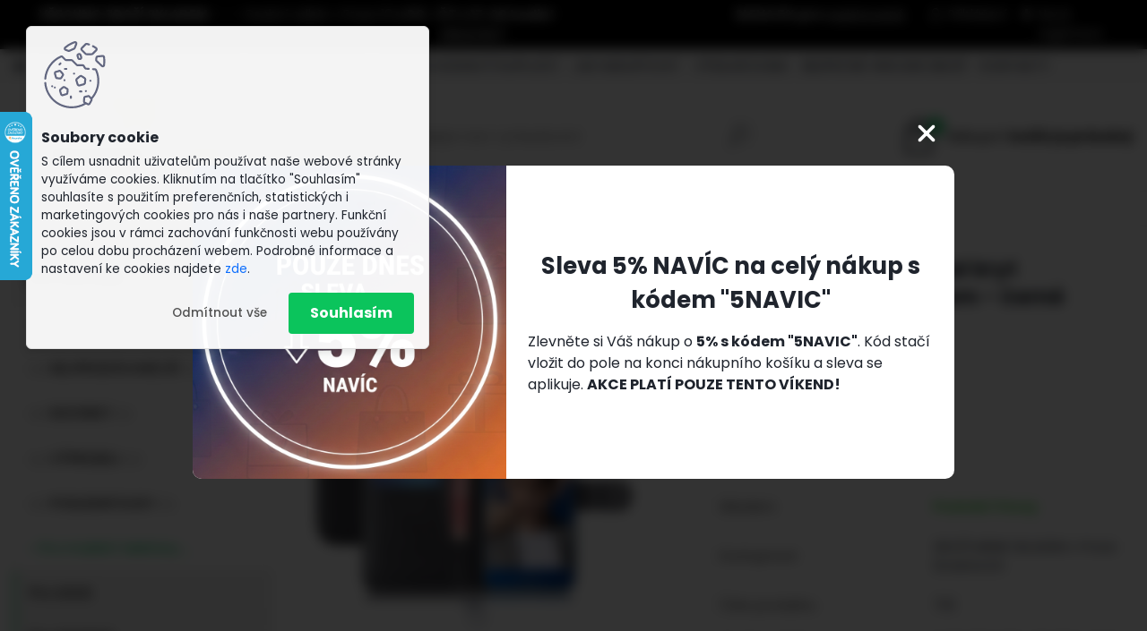

--- FILE ---
content_type: text/html; charset=utf-8
request_url: https://www.snapsik-store.cz/HONOR-9-pouzdro-obal-kryt-penezenka-se-stojankem-cerne-d752.htm
body_size: 25622
content:


        <!DOCTYPE html>
    <html xmlns:og="http://ogp.me/ns#" xmlns:fb="http://www.facebook.com/2008/fbml" lang="cs" class="tmpl__platinum">
      <head>
          <script>
              window.cookie_preferences = getCookieSettings('cookie_preferences');
              window.cookie_statistics = getCookieSettings('cookie_statistics');
              window.cookie_marketing = getCookieSettings('cookie_marketing');

              function getCookieSettings(cookie_name) {
                  if (document.cookie.length > 0)
                  {
                      cookie_start = document.cookie.indexOf(cookie_name + "=");
                      if (cookie_start != -1)
                      {
                          cookie_start = cookie_start + cookie_name.length + 1;
                          cookie_end = document.cookie.indexOf(";", cookie_start);
                          if (cookie_end == -1)
                          {
                              cookie_end = document.cookie.length;
                          }
                          return unescape(document.cookie.substring(cookie_start, cookie_end));
                      }
                  }
                  return false;
              }
          </script>
                    <script async src="https://www.googletagmanager.com/gtag/js?id=P36F5H66"></script>
                            <script>
                    window.dataLayer = window.dataLayer || [];
                    function gtag(){dataLayer.push(arguments)};
                    gtag('consent', 'default', {
                        'ad_storage': String(window.cookie_marketing) !== 'false' ? 'granted' : 'denied',
                        'analytics_storage': String(window.cookie_statistics) !== 'false' ? 'granted' : 'denied',
                        'ad_personalization': String(window.cookie_statistics) !== 'false' ? 'granted' : 'denied',
                        'ad_user_data': String(window.cookie_statistics) !== 'false' ? 'granted' : 'denied'
                    });
                    dataLayer.push({
                        'event': 'default_consent'
                    });
                </script>
                    <script>(function(w,d,s,l,i){w[l]=w[l]||[];w[l].push({'gtm.start':
          new Date().getTime(),event:'gtm.js'});var f=d.getElementsByTagName(s)[0],
        j=d.createElement(s),dl=l!='dataLayer'?'&l='+l:'';j.async=true;j.src=
        'https://www.googletagmanager.com/gtm.js?id='+i+dl;f.parentNode.insertBefore(j,f);
      })(window,document,'script','dataLayer','GTM-P36F5H66');
        window.dataLayer = window.dataLayer || [];
        window.dataLayer.push({
            event: 'eec.pageview',
            clientIP: '3.145.90.XX'
        });

    </script>
          <script type="text/javascript" src="https://c.seznam.cz/js/rc.js"></script>
              <title>HONOR 9 (Huawei) - pouzdro obal kryt peněženka se stojánkem - černé</title>
        <script type="text/javascript">var action_unavailable='action_unavailable';var id_language = 'cs';var id_country_code = 'CZ';var language_code = 'cs-CZ';var path_request = '/request.php';var type_request = 'POST';var cache_break = "2511"; var enable_console_debug = false; var enable_logging_errors = false;var administration_id_language = 'cs';var administration_id_country_code = 'CZ';</script>          <script type="text/javascript" src="//ajax.googleapis.com/ajax/libs/jquery/1.8.3/jquery.min.js"></script>
          <script type="text/javascript" src="//code.jquery.com/ui/1.12.1/jquery-ui.min.js" ></script>
                  <script src="/wa_script/js/jquery.hoverIntent.minified.js?_=2025-01-14-11-59" type="text/javascript"></script>
        <script type="text/javascript" src="/admin/jscripts/jquery.qtip.min.js?_=2025-01-14-11-59"></script>
                  <script src="/wa_script/js/jquery.selectBoxIt.min.js?_=2025-01-14-11-59" type="text/javascript"></script>
                  <script src="/wa_script/js/bs_overlay.js?_=2025-01-14-11-59" type="text/javascript"></script>
        <script src="/wa_script/js/bs_design.js?_=2025-01-14-11-59" type="text/javascript"></script>
        <script src="/admin/jscripts/wa_translation.js?_=2025-01-14-11-59" type="text/javascript"></script>
        <link rel="stylesheet" type="text/css" href="/css/jquery.selectBoxIt.wa_script.css?_=2025-01-14-11-59" media="screen, projection">
        <link rel="stylesheet" type="text/css" href="/css/jquery.qtip.lupa.css?_=2025-01-14-11-59">
        
                  <script src="/wa_script/js/jquery.colorbox-min.js?_=2025-01-14-11-59" type="text/javascript"></script>
          <link rel="stylesheet" type="text/css" href="/css/colorbox.css?_=2025-01-14-11-59">
          <script type="text/javascript">
            jQuery(document).ready(function() {
              (function() {
                function createGalleries(rel) {
                  var regex = new RegExp(rel + "\\[(\\d+)]"),
                      m, group = "g_" + rel, groupN;
                  $("a[rel*=" + rel + "]").each(function() {
                    m = regex.exec(this.getAttribute("rel"));
                    if(m) {
                      groupN = group + m[1];
                    } else {
                      groupN = group;
                    }
                    $(this).colorbox({
                      rel: groupN,
                      slideshow:false,
                       maxWidth: "85%",
                       maxHeight: "85%",
                       returnFocus: false
                    });
                  });
                }
                createGalleries("lytebox");
                createGalleries("lyteshow");
              })();
            });</script>
          <script type="text/javascript">
      function init_products_hovers()
      {
        jQuery(".product").hoverIntent({
          over: function(){
            jQuery(this).find(".icons_width_hack").animate({width: "130px"}, 300, function(){});
          } ,
          out: function(){
            jQuery(this).find(".icons_width_hack").animate({width: "10px"}, 300, function(){});
          },
          interval: 40
        });
      }
      jQuery(document).ready(function(){

        jQuery(".param select, .sorting select").selectBoxIt();

        jQuery(".productFooter").click(function()
        {
          var $product_detail_link = jQuery(this).parent().find("a:first");

          if($product_detail_link.length && $product_detail_link.attr("href"))
          {
            window.location.href = $product_detail_link.attr("href");
          }
        });
        init_products_hovers();
        
        ebar_details_visibility = {};
        ebar_details_visibility["user"] = false;
        ebar_details_visibility["basket"] = false;

        ebar_details_timer = {};
        ebar_details_timer["user"] = setTimeout(function(){},100);
        ebar_details_timer["basket"] = setTimeout(function(){},100);

        function ebar_set_show($caller)
        {
          var $box_name = $($caller).attr("id").split("_")[0];

          ebar_details_visibility["user"] = false;
          ebar_details_visibility["basket"] = false;

          ebar_details_visibility[$box_name] = true;

          resolve_ebar_set_visibility("user");
          resolve_ebar_set_visibility("basket");
        }

        function ebar_set_hide($caller)
        {
          var $box_name = $($caller).attr("id").split("_")[0];

          ebar_details_visibility[$box_name] = false;

          clearTimeout(ebar_details_timer[$box_name]);
          ebar_details_timer[$box_name] = setTimeout(function(){resolve_ebar_set_visibility($box_name);},300);
        }

        function resolve_ebar_set_visibility($box_name)
        {
          if(   ebar_details_visibility[$box_name]
             && jQuery("#"+$box_name+"_detail").is(":hidden"))
          {
            jQuery("#"+$box_name+"_detail").slideDown(300);
          }
          else if(   !ebar_details_visibility[$box_name]
                  && jQuery("#"+$box_name+"_detail").not(":hidden"))
          {
            jQuery("#"+$box_name+"_detail").slideUp(0, function() {
              $(this).css({overflow: ""});
            });
          }
        }

        
        jQuery("#user_icon").hoverIntent({
          over: function(){
            ebar_set_show(this);
            jQuery("#ebar_right_content .img_cart, #basket_icon").qtip("hide");
          } ,
          out: function(){
            ebar_set_hide(this);
          },
          interval: 40
        });
        
        jQuery("#user_icon").click(function(e)
        {
          if(jQuery(e.target).attr("id") == "user_icon")
          {
            window.location.href = "https://www.snapsik-store.cz/snapsik-store/e-login/";
          }
        });

        jQuery("#basket_icon").click(function(e)
        {
          if(jQuery(e.target).attr("id") == "basket_icon")
          {
            window.location.href = "https://www.snapsik-store.cz/snapsik-store/e-basket/";
          }
        });
      BS.Basket.$default_top_basket = false;
      });
    </script>        <meta http-equiv="Content-language" content="cs">
        <meta http-equiv="Content-Type" content="text/html; charset=utf-8">
        <meta name="language" content="czech">
        <meta name="keywords" content="pouzdro, kryt, obal, plexi, peněženka, honor 9, huawei, ascend">
        <meta name="description" content="HONOR 9 - pouzdro (peněženka) se stojánkem
Pouzdro je z umělé kůže a je zcela nové, nepoužité
 
Vlastnosti:
Unikátni design pro Honor 9
Pouzdro je">
        <meta name="revisit-after" content="1 Days">
        <meta name="distribution" content="global">
        <meta name="expires" content="never">
                  <meta name="expires" content="never">
                    <link rel="previewimage" href="https://www.snapsik-store.cz/fotky36947/fotos/_vyr_7521.jpg" />
                    <link rel="canonical" href="https://www.snapsik-store.cz/HONOR-9-pouzdro-obal-kryt-penezenka-se-stojankem-cerne-d752.htm?tab=description"/>
          <meta property="og:image" content="http://www.snapsik-store.cz/fotky36947/fotos/_vyrn_7521.jpg" />
<meta property="og:image:secure_url" content="https://www.snapsik-store.cz/fotky36947/fotos/_vyrn_7521.jpg" />
<meta property="og:image:type" content="image/jpeg" />

<meta name="google-site-verification" content="yTtb8aSu21VWbX3l6lYTTP2rOdPpY7aafsvXgTTZLnI"/>            <meta name="robots" content="index, follow">
                      <link href="//www.snapsik-store.cz/fotky36947/favicon.ico" rel="icon" type="image/x-icon">
          <link rel="shortcut icon" type="image/x-icon" href="//www.snapsik-store.cz/fotky36947/favicon.ico">
                  <link rel="stylesheet" type="text/css" href="/css/lang_dependent_css/lang_cs.css?_=2025-01-14-11-59" media="screen, projection">
                <link rel='stylesheet' type='text/css' href='/wa_script/js/styles.css?_=2025-01-14-11-59'>
        <script language='javascript' type='text/javascript' src='/wa_script/js/javascripts.js?_=2025-01-14-11-59'></script>
        <script language='javascript' type='text/javascript' src='/wa_script/js/check_tel.js?_=2025-01-14-11-59'></script>
          <script src="/assets/javascripts/buy_button.js?_=2025-01-14-11-59"></script>
            <script type="text/javascript" src="/wa_script/js/bs_user.js?_=2025-01-14-11-59"></script>
        <script type="text/javascript" src="/wa_script/js/bs_fce.js?_=2025-01-14-11-59"></script>
        <script type="text/javascript" src="/wa_script/js/bs_fixed_bar.js?_=2025-01-14-11-59"></script>
        <script type="text/javascript" src="/bohemiasoft/js/bs.js?_=2025-01-14-11-59"></script>
        <script src="/wa_script/js/jquery.number.min.js?_=2025-01-14-11-59" type="text/javascript"></script>
        <script type="text/javascript">
            BS.User.id = 36947;
            BS.User.domain = "snapsik-store";
            BS.User.is_responsive_layout = true;
            BS.User.max_search_query_length = 50;
            BS.User.max_autocomplete_words_count = 5;

            WA.Translation._autocompleter_ambiguous_query = ' Hledavý výraz je pro našeptávač příliš obecný. Zadejte prosím další znaky, slova nebo pokračujte odesláním formuláře pro vyhledávání.';
            WA.Translation._autocompleter_no_results_found = ' Nebyly nalezeny žádné produkty ani kategorie.';
            WA.Translation._error = " Chyba";
            WA.Translation._success = " Nastaveno";
            WA.Translation._warning = " Upozornění";
            WA.Translation._multiples_inc_notify = '<p class="multiples-warning"><strong>Tento produkt je možné objednat pouze v násobcích #inc#. </strong><br><small>Vámi zadaný počet kusů byl navýšen dle tohoto násobku.</small></p>';
            WA.Translation._shipping_change_selected = " Změnit...";
            WA.Translation._shipping_deliver_to_address = " Zásilka bude doručena na zvolenou adresu";

            BS.Design.template = {
              name: "platinum",
              is_selected: function(name) {
                if(Array.isArray(name)) {
                  return name.indexOf(this.name) > -1;
                } else {
                  return name === this.name;
                }
              }
            };
            BS.Design.isLayout3 = true;
            BS.Design.templates = {
              TEMPLATE_ARGON: "argon",TEMPLATE_NEON: "neon",TEMPLATE_CARBON: "carbon",TEMPLATE_XENON: "xenon",TEMPLATE_AURUM: "aurum",TEMPLATE_CUPRUM: "cuprum",TEMPLATE_ERBIUM: "erbium",TEMPLATE_CADMIUM: "cadmium",TEMPLATE_BARIUM: "barium",TEMPLATE_CHROMIUM: "chromium",TEMPLATE_SILICIUM: "silicium",TEMPLATE_IRIDIUM: "iridium",TEMPLATE_INDIUM: "indium",TEMPLATE_OXYGEN: "oxygen",TEMPLATE_HELIUM: "helium",TEMPLATE_FLUOR: "fluor",TEMPLATE_FERRUM: "ferrum",TEMPLATE_TERBIUM: "terbium",TEMPLATE_URANIUM: "uranium",TEMPLATE_ZINCUM: "zincum",TEMPLATE_CERIUM: "cerium",TEMPLATE_KRYPTON: "krypton",TEMPLATE_THORIUM: "thorium",TEMPLATE_ETHERUM: "etherum",TEMPLATE_KRYPTONIT: "kryptonit",TEMPLATE_TITANIUM: "titanium",TEMPLATE_PLATINUM: "platinum"            };
        </script>
                  <script src="/js/progress_button/modernizr.custom.js"></script>
                      <link rel="stylesheet" type="text/css" href="/bower_components/owl.carousel/dist/assets/owl.carousel.min.css" />
            <link rel="stylesheet" type="text/css" href="/bower_components/owl.carousel/dist/assets/owl.theme.default.min.css" />
            <script src="/bower_components/owl.carousel/dist/owl.carousel.min.js"></script>
                      <link rel="stylesheet" type="text/css" href="/bower_components/priority-nav/dist/priority-nav-core.css" />
            <script src="/bower_components/priority-nav/dist/priority-nav.js"></script>
                      <link rel="stylesheet" type="text/css" href="//static.bohemiasoft.com/jave/style.css?_=2025-01-14-11-59" media="screen">
                    <link rel="stylesheet" type="text/css" href="/css/font-awesome.4.7.0.min.css" media="screen">
          <link rel="stylesheet" type="text/css" href="/sablony/nove/platinum/platinumpurple/css/product_var3.css?_=2025-01-14-11-59" media="screen">
          <style>
    :root {
        --primary: #0BC45C;
        --primary-dark: #009F37;
        --secondary: #F8F8F8;
        --secondary-v2: #2D2D2D;
        --element-color: #1f242d;
        --stars: #ffcf15;
        --sale: #c91e1e;
        
        --empty-basket-text: " Košík je prázdný";
        --full-shopping-basket-text: "nákupní košík";
        --choose-delivery-method-text: "Vyberte způsob doručení";
        --choose-payment-method-text: "Vyberte způsob platby";
        --free-price-text: "Zdarma";
        --continue-without-login-text: "Pokračovat bez přihlášení";
        --summary-order-text: "Shrnutí Vaší objednávky";
        --cart-contents-text: "Váš košík";
        --in-login-text: "Přihlášení";
        --in-registration-text: "Nová registrace";
        --in-forgotten-pass-text: "Zapomenuté heslo";
        --price-list-filter-text: "Ceník";
        --search-see-everything-text: "Zobrazit vše";
        --discount-code-text: "Mám slevový kód";
        --searched-cats-text: "Hledané kategorie";
        --back-to-eshop-text: "Zpátky do eshopu";
        --to-category-menu-text: "Do kategorie";
        --back-menu-text: "Zpět";
        --pagination-next-text: "Další";
        --pagination-previous-text: "Předchozí";
        --cookies-files-text: "Soubory cookie";
        --newsletter-button-text: "Odebírat";
        --newsletter-be-up-to-date-text: "Buďte v obraze";
        --specify-params-text: "Vyberte parametry";
        --article-tags-text: "Tagy článku";
        --watch-product-text: "Hlídat produkt";
        --notfull-shopping-text: "Nákupní";
        --notfull-basket-is-empty-text: "košík je prázdný";
        --whole-blog-article-text: "Celý článek";
        --all-parameters-text: "Všechny parametry";
        --without-var-text: "Cena bez DPH";
        --green: "#18c566";
        --primary-light: "#F2FCF8";
        --basket-content-text: " Obsah košíku";
        --products-in-cat-text: " Produkty v kategorii";
        
    }
</style>
          <link rel="stylesheet"
                type="text/css"
                id="tpl-editor-stylesheet"
                href="/sablony/nove/platinum/platinumpurple/css/colors.css?_=2025-01-14-11-59"
                media="screen">

          <meta name="viewport" content="width=device-width, initial-scale=1.0">
          <link rel="stylesheet" 
                   type="text/css" 
                   href="https://static.bohemiasoft.com/custom-css/platinum.css?_1765339326" 
                   media="screen"><style type="text/css">
               <!--#site_logo{
                  width: 275px;
                  height: 100px;
                  background-image: url('/fotky36947/design_setup/images/custom_image_logo.jpg?cache_time=1744382722');
                  background-repeat: no-repeat;
                  
                }html body .myheader { 
          background-image: none;
          border: black;
          background-repeat: repeat;
          background-position: 0px 0px;
          background-color: #ffffff;
        }#page_background{
                  
                  background-repeat: repeat;
                  background-position: 0px 0px;
                  background-color: transparent;
                }.bgLupa{
                  padding: 0;
                  border: none;
                }

 :root { 
 }
-->
                </style>          <link rel="stylesheet" type="text/css" href="/fotky36947/design_setup/css/user_defined.css?_=1761900051" media="screen, projection">
                    <script type="text/javascript" src="/admin/jscripts/wa_dialogs.js?_=2025-01-14-11-59"></script>
            <script>
      $(document).ready(function() {
        if (getCookie('show_cookie_message' + '_36947_cz') != 'no') {
          if($('#cookies-agreement').attr('data-location') === '0')
          {
            $('.cookies-wrapper').css("top", "0px");
          }
          else
          {
            $('.cookies-wrapper').css("bottom", "0px");
          }
          $('.cookies-wrapper').show();
        }

        $('#cookies-notify__close').click(function() {
          setCookie('show_cookie_message' + '_36947_cz', 'no');
          $('#cookies-agreement').slideUp();
          $("#masterpage").attr("style", "");
          setCookie('cookie_preferences', 'true');
          setCookie('cookie_statistics', 'true');
          setCookie('cookie_marketing', 'true');
          window.cookie_preferences = true;
          window.cookie_statistics = true;
          window.cookie_marketing = true;
          if(typeof gtag === 'function') {
              gtag('consent', 'update', {
                  'ad_storage': 'granted',
                  'analytics_storage': 'granted',
                  'ad_user_data': 'granted',
                  'ad_personalization': 'granted'
              });
          }
         return false;
        });

        $("#cookies-notify__disagree").click(function(){
            save_preferences();
        });

        $('#cookies-notify__preferences-button-close').click(function(){
            var cookies_notify_preferences = $("#cookies-notify-checkbox__preferences").is(':checked');
            var cookies_notify_statistics = $("#cookies-notify-checkbox__statistics").is(':checked');
            var cookies_notify_marketing = $("#cookies-notify-checkbox__marketing").is(':checked');
            save_preferences(cookies_notify_preferences, cookies_notify_statistics, cookies_notify_marketing);
        });

        function save_preferences(preferences = false, statistics = false, marketing = false)
        {
            setCookie('show_cookie_message' + '_36947_cz', 'no');
            $('#cookies-agreement').slideUp();
            $("#masterpage").attr("style", "");
            setCookie('cookie_preferences', preferences);
            setCookie('cookie_statistics', statistics);
            setCookie('cookie_marketing', marketing);
            window.cookie_preferences = preferences;
            window.cookie_statistics = statistics;
            window.cookie_marketing = marketing;
            if(marketing && typeof gtag === 'function')
            {
                gtag('consent', 'update', {
                    'ad_storage': 'granted'
                });
            }
            if(statistics && typeof gtag === 'function')
            {
                gtag('consent', 'update', {
                    'analytics_storage': 'granted',
                    'ad_user_data': 'granted',
                    'ad_personalization': 'granted',
                });
            }
            if(marketing === false && BS && BS.seznamIdentity) {
                BS.seznamIdentity.clearIdentity();
            }
        }

        /**
         * @param {String} cookie_name
         * @returns {String}
         */
        function getCookie(cookie_name) {
          if (document.cookie.length > 0)
          {
            cookie_start = document.cookie.indexOf(cookie_name + "=");
            if (cookie_start != -1)
            {
              cookie_start = cookie_start + cookie_name.length + 1;
              cookie_end = document.cookie.indexOf(";", cookie_start);
              if (cookie_end == -1)
              {
                cookie_end = document.cookie.length;
              }
              return unescape(document.cookie.substring(cookie_start, cookie_end));
            }
          }
          return "";
        }
        
        /**
         * @param {String} cookie_name
         * @param {String} value
         */
        function setCookie(cookie_name, value) {
          var time = new Date();
          time.setTime(time.getTime() + 365*24*60*60*1000); // + 1 rok
          var expires = "expires="+time.toUTCString();
          document.cookie = cookie_name + "=" + escape(value) + "; " + expires + "; path=/";
        }
      });
    </script>
    <script async src="https://www.googletagmanager.com/gtag/js?id=AW-880943331"></script><script>
window.dataLayer = window.dataLayer || [];
function gtag(){dataLayer.push(arguments);}
gtag('js', new Date());
gtag('config', 'AW-880943331', { debug_mode: true });
</script>        <script type="text/javascript" src="/wa_script/js/search_autocompleter.js?_=2025-01-14-11-59"></script>
              <script>
              WA.Translation._complete_specification = "KOMPLETNÍ SPECIFIKACE";
              WA.Translation._dont_have_acc = "Nemáte účet? ";
              WA.Translation._have_acc = "Již máte účet? ";
              WA.Translation._register_titanium = "Zaregistrujte se ";
              WA.Translation._login_titanium = "Přihlašte se ";
              WA.Translation._placeholder_voucher = "Sem vložte kód";
          </script>
                <script src="/wa_script/js/template/platinum/script.js?_=2025-01-14-11-59"></script>
                    <link rel="stylesheet" type="text/css" href="/assets/vendor/magnific-popup/magnific-popup.css" />
      <script src="/assets/vendor/magnific-popup/jquery.magnific-popup.js"></script>
      <script type="text/javascript">
        BS.env = {
          decPoint: ",",
          basketFloatEnabled: false        };
      </script>
      <script type="text/javascript" src="/node_modules/select2/dist/js/select2.min.js"></script>
      <script type="text/javascript" src="/node_modules/maximize-select2-height/maximize-select2-height.min.js"></script>
      <script type="text/javascript">
        (function() {
          $.fn.select2.defaults.set("language", {
            noResults: function() {return " Nenalezeny žádné položky"},
            inputTooShort: function(o) {
              var n = o.minimum - o.input.length;
              return " Prosím zadejte #N# nebo více znaků.".replace("#N#", n);
            }
          });
          $.fn.select2.defaults.set("width", "100%")
        })();

      </script>
      <link type="text/css" rel="stylesheet" href="/node_modules/select2/dist/css/select2.min.css" />
      <script type="text/javascript" src="/wa_script/js/countdown_timer.js?_=2025-01-14-11-59"></script>
      <script type="text/javascript" src="/wa_script/js/app.js?_=2025-01-14-11-59"></script>
      <script type="text/javascript" src="/node_modules/jquery-validation/dist/jquery.validate.min.js"></script>

      <script src="https://popup.marketplace-wa.cz/media/pop.b59d6540f0b993484d9a3405c6acf41123259503.1768597348.js" async></script>
              <script src="https://cdn.jsdelivr.net/npm/@floating-ui/core@1.7.2"></script>
        <script src="https://cdn.jsdelivr.net/npm/@floating-ui/dom@1.7.2"></script>
            </head>
      <body class="lang-cs layout3 not-home page-product-detail page-product-752 basket-empty slider_available template-slider-disabled vat-payer-n alternative-currency-n" >
      <!-- Google Tag Manager (noscript) end -->
    <noscript><iframe src="https://www.googletagmanager.com/ns.html?id=GTM-P36F5H66"
                      height="0" width="0" style="display:none;visibility:hidden"></iframe></noscript>
    <!-- End Google Tag Manager (noscript) -->
          <a name="topweb"></a>
            <div id="cookies-agreement" class="cookies-wrapper" data-location="0"
         >
      <div class="cookies-notify-background"></div>
      <div class="cookies-notify" style="display:block!important;">
        <div class="cookies-notify__bar">
          <div class="cookies-notify__bar1">
            <div class="cookies-notify__text"
                                 >
                S cílem usnadnit uživatelům používat naše webové stránky využíváme cookies. Kliknutím na tlačítko "Souhlasím" souhlasíte s použitím preferenčních, statistických i marketingových cookies pro nás i naše partnery. Funkční cookies jsou v rámci zachování funkčnosti webu používány po celou dobu procházení webem. Podrobné informace a nastavení ke cookies najdete <span class="cookies-notify__detail_button">zde</span>.            </div>
            <div class="cookies-notify__button">
                <a href="#" id="cookies-notify__disagree" class="secondary-btn"
                   style="color: #000000;
                           background-color: #c8c8c8;
                           opacity: 1"
                >Odmítnout vše</a>
              <a href="#" id="cookies-notify__close"
                 style="color: #000000;
                        background-color: #c8c8c8;
                        opacity: 1"
                >Souhlasím</a>
            </div>
          </div>
                        <div class="cookies-notify__detail_box hidden"
                             >
                <div id="cookies-nofify__close_detail"> Zavřít</div>
                <div>
                    <br />
                    <b> Co jsou cookies?</b><br />
                    <span> Cookies jsou krátké textové informace, které jsou uloženy ve Vašem prohlížeči. Tyto informace běžně používají všechny webové stránky a jejich procházením dochází k ukládání cookies. Pomocí partnerských skriptů, které mohou stránky používat (například Google analytics</span><br /><br />
                    <b> Jak lze nastavit práci webu s cookies?</b><br />
                    <span> Přestože doporučujeme povolit používání všech typů cookies, práci webu s nimi můžete nastavit dle vlastních preferencí pomocí checkboxů zobrazených níže. Po odsouhlasení nastavení práce s cookies můžete změnit své rozhodnutí smazáním či editací cookies přímo v nastavení Vašeho prohlížeče. Podrobnější informace k promazání cookies najdete v nápovědě Vašeho prohlížeče.</span>
                </div>
                <div class="cookies-notify__checkboxes"
                                    >
                    <div class="checkbox-custom checkbox-default cookies-notify__checkbox">
                        <input type="checkbox" id="cookies-notify-checkbox__functional" checked disabled />
                        <label for="cookies-notify-checkbox__functional" class="cookies-notify__checkbox_label"> Nutné</label>
                    </div>
                    <div class="checkbox-custom checkbox-default cookies-notify__checkbox">
                        <input type="checkbox" id="cookies-notify-checkbox__preferences" checked />
                        <label for="cookies-notify-checkbox__preferences" class="cookies-notify__checkbox_label"> Preferenční</label>
                    </div>
                    <div class="checkbox-custom checkbox-default cookies-notify__checkbox">
                        <input type="checkbox" id="cookies-notify-checkbox__statistics" checked />
                        <label for="cookies-notify-checkbox__statistics" class="cookies-notify__checkbox_label"> Statistické</label>
                    </div>
                    <div class="checkbox-custom checkbox-default cookies-notify__checkbox">
                        <input type="checkbox" id="cookies-notify-checkbox__marketing" checked />
                        <label for="cookies-notify-checkbox__marketing" class="cookies-notify__checkbox_label"> Marketingové</label>
                    </div>
                </div>
                <div id="cookies-notify__cookie_types">
                    <div class="cookies-notify__cookie_type cookie-active" data-type="functional">
                         Nutné (13)
                    </div>
                    <div class="cookies-notify__cookie_type" data-type="preferences">
                         Preferenční (1)
                    </div>
                    <div class="cookies-notify__cookie_type" data-type="statistics">
                         Statistické (15)
                    </div>
                    <div class="cookies-notify__cookie_type" data-type="marketing">
                         Marketingové (15)
                    </div>
                    <div class="cookies-notify__cookie_type" data-type="unclassified">
                         Neklasifikované (7)
                    </div>
                </div>
                <div id="cookies-notify__cookie_detail">
                    <div class="cookie-notify__cookie_description">
                        <span id="cookie-notify__description_functional" class="cookie_description_active"> Tyto informace jsou nezbytné ke správnému chodu webové stránky jako například vkládání zboží do košíku, uložení vyplněných údajů nebo přihlášení do zákaznické sekce.</span>
                        <span id="cookie-notify__description_preferences" class="hidden"> Tyto cookies umožní přizpůsobit chování nebo vzhled stránky dle Vašich potřeb, například volba jazyka.</span>
                        <span id="cookie-notify__description_statistics" class="hidden"> Díky těmto cookies mohou majitelé i developeři webu více porozumět chování uživatelů a vyvijet stránku tak, aby byla co nejvíce prozákaznická. Tedy abyste co nejrychleji našli hledané zboží nebo co nejsnáze dokončili jeho nákup.</span>
                        <span id="cookie-notify__description_marketing" class="hidden"> Tyto informace umožní personalizovat zobrazení nabídek přímo pro Vás díky historické zkušenosti procházení dřívějších stránek a nabídek.</span>
                        <span id="cookie-notify__description_unclassified" class="hidden"> Tyto cookies prozatím nebyly roztříděny do vlastní kategorie.</span>
                    </div>
                    <style>
                        #cookies-notify__cookie_detail_table td
                        {
                            color: #ffffff                        }
                    </style>
                    <table class="table" id="cookies-notify__cookie_detail_table">
                        <thead>
                            <tr>
                                <th> Jméno</th>
                                <th> Účel</th>
                                <th> Vypršení</th>
                            </tr>
                        </thead>
                        <tbody>
                                                    <tr>
                                <td>show_cookie_message</td>
                                <td>Ukládá informaci o potřebě zobrazení cookie lišty</td>
                                <td>1 rok</td>
                            </tr>
                                                        <tr>
                                <td>__zlcmid</td>
                                <td>Tento soubor cookie se používá k uložení identity návštěvníka během návštěv a preference návštěvníka deaktivovat naši funkci živého chatu. </td>
                                <td>1 rok</td>
                            </tr>
                                                        <tr>
                                <td>__cfruid</td>
                                <td>Tento soubor cookie je součástí služeb poskytovaných společností Cloudflare – včetně vyrovnávání zátěže, doručování obsahu webových stránek a poskytování připojení DNS pro provozovatele webových stránek. </td>
                                <td>relace</td>
                            </tr>
                                                        <tr>
                                <td>_auth</td>
                                <td>Zajišťuje bezpečnost procházení návštěvníků tím, že zabraňuje padělání požadavků mezi stránkami. Tento soubor cookie je nezbytný pro bezpečnost webu a návštěvníka. </td>
                                <td>1 rok</td>
                            </tr>
                                                        <tr>
                                <td>csrftoken</td>
                                <td>Pomáhá předcházet útokům Cross-Site Request Forgery (CSRF). 
</td>
                                <td>1 rok</td>
                            </tr>
                                                        <tr>
                                <td>PHPSESSID</td>
                                <td>Zachovává stav uživatelské relace napříč požadavky na stránky. </td>
                                <td>relace</td>
                            </tr>
                                                        <tr>
                                <td>rc::a</td>
                                <td>Tento soubor cookie se používá k rozlišení mezi lidmi a roboty. To je výhodné pro web, aby
vytvářet platné zprávy o používání jejich webových stránek. </td>
                                <td>persistentní</td>
                            </tr>
                                                        <tr>
                                <td>rc::c</td>
                                <td>Tento soubor cookie se používá k rozlišení mezi lidmi a roboty. </td>
                                <td>relace</td>
                            </tr>
                                                        <tr>
                                <td>AWSALBCORS</td>
                                <td>Registruje, který server-cluster obsluhuje návštěvníka. To se používá v kontextu s vyrovnáváním zátěže, aby se optimalizovala uživatelská zkušenost. </td>
                                <td>6 dnů</td>
                            </tr>
                                                        <tr>
                                <td>18plus_allow_access#</td>
                                <td>Ukládá informaci o odsouhlasení okna 18+ pro web.</td>
                                <td>neznámý</td>
                            </tr>
                                                        <tr>
                                <td>18plus_cat#</td>
                                <td>Ukládá informaci o odsouhlasení okna 18+ pro kategorii.</td>
                                <td>neznámý</td>
                            </tr>
                                                        <tr>
                                <td>bs_slide_menu</td>
                                <td></td>
                                <td>neznámý</td>
                            </tr>
                                                        <tr>
                                <td>left_menu</td>
                                <td>Ukládá informaci o způsobu zobrazení levého menu.</td>
                                <td>neznámý</td>
                            </tr>
                                                    </tbody>
                    </table>
                    <div class="cookies-notify__button">
                        <a href="#" id="cookies-notify__preferences-button-close"
                           style="color: #000000;
                                background-color: #c8c8c8;
                                opacity: 1">
                            Uložit nastavení                        </a>
                    </div>
                </div>
            </div>
                    </div>
      </div>
    </div>
    
  <div id="responsive_layout_large"></div><div id="page">      <div class="top-bar" id="topBar">
                  <div class="top-bar-content">
            <p style="text-align: center;"><strong>VŠECHNO ZBOŽÍ SKLADEM</strong> - - - Osobní odběr v Praze 10 <strong>v PO - ČT v 17-20 hodin!                                                                   </strong><strong>SLEVA 5% pro <a href="https://www.snapsik-store.cz/snapsik-store/e-register" title="Po registraci Vám bude aplikována automatická sleva 5% na celý nákup!" target="_blank" rel="noopener">registrované zákazníky</a>!</strong></p>          </div>
                    <div class="top-bar-login">
                          <span class="user-login"><a href="/snapsik-store/e-login">Přihlášení</a></span>
              <span class="user-register"><a href="/snapsik-store/e-register">Nová registrace</a></span>
                        </div>
                        </div>
          <script type="text/javascript">
      var responsive_articlemenu_name = ' Menu';
      var responsive_eshopmenu_name = ' E-shop';
    </script>
        <link rel="stylesheet" type="text/css" href="/css/masterslider.css?_=2025-01-14-11-59" media="screen, projection">
    <script type="text/javascript" src="/js/masterslider.min.js"></script>
    <div class="myheader">
            <!--[if IE 6]>
    <style>
    #main-menu ul ul{visibility:visible;}
    </style>
    <![endif]-->

    
    <div id="new_top_menu"><!-- TOPMENU -->
            <div id="new_template_row" class="">
                 <ul>
            <li class="eshop-menu-home">
              <a href="//www.snapsik-store.cz" class="top_parent_act" aria-label="Homepage">
                              </a>
            </li>
          </ul>
          
<ul><li class="eshop-menu-6 eshop-menu-order-1 eshop-menu-odd"><a href="/O-NAS-a6_0.htm"  class="top_parent">O NÁS</a>
</li></ul>
<ul><li class="eshop-menu-3 eshop-menu-order-2 eshop-menu-even"><a href="/OBCHODNI-PODMINKY-a3_0.htm"  class="top_parent">OBCHODNÍ PODMÍNKY</a>
</li></ul>
<ul><li class="eshop-menu-7 eshop-menu-order-3 eshop-menu-odd"><a href="/REKLAMACNI-RAD-a7_0.htm"  class="top_parent">REKLAMAČNÍ ŘÁD</a>
</li></ul>
<ul><li class="eshop-menu-1 eshop-menu-order-4 eshop-menu-even"><a href="/JAK-NAS-HODNOTI-KUPUJICI-a1_0.htm"  class="top_parent">JAK NÁS HODNOTÍ KUPUJÍCÍ</a>
</li></ul>
<ul><li class="eshop-menu-4 eshop-menu-order-5 eshop-menu-odd"><a href="/JAK-NAKUPOVAT-a4_0.htm"  class="top_parent">JAK NAKUPOVAT</a>
</li></ul>
<ul><li class="eshop-menu-5 eshop-menu-order-6 eshop-menu-even"><a href="/VYDEJNI-DOBA-a5_0.htm"  class="top_parent">VÝDEJNÍ DOBA</a>
</li></ul>
<ul><li class="eshop-menu-8 eshop-menu-order-7 eshop-menu-odd"><a href="/BEZPECNE-VRACENI-ZBOZI-a8_0.htm"  class="top_parent">BEZPEČNÉ VRÁCENÍ ZBOŽÍ</a>
</li></ul>
<ul><li class="eshop-menu-2 eshop-menu-order-8 eshop-menu-even"><a href="/KONTAKTY-a2_0.htm"  class="top_parent">KONTAKTY</a>
</li></ul>      </div>
    </div><!-- END TOPMENU -->
            <div class="navigate_bar">
            <div class="logo-wrapper">
            <a id="site_logo" href="//www.snapsik-store.cz" class="mylogo" aria-label="Logo"></a>
    </div>
                <div id="search">
      <form name="search" id="searchForm" action="/search-engine.htm" method="GET" enctype="multipart/form-data">
        <label for="q" class="title_left2"> Hľadanie</label>
        <p>
          <input name="slovo" type="text" class="inputBox" id="q" placeholder=" Zadejte text vyhledávání" maxlength="50">
          
          <input type="hidden" id="source_service" value="www.webareal.cz">
        </p>
        <div class="wrapper_search_submit">
          <input type="submit" class="search_submit" aria-label="search" name="search_submit" value="">
        </div>
        <div id="search_setup_area">
          <input id="hledatjak2" checked="checked" type="radio" name="hledatjak" value="2">
          <label for="hledatjak2">Hledat ve zboží</label>
          <br />
          <input id="hledatjak1"  type="radio" name="hledatjak" value="1">
          <label for="hledatjak1">Hledat v článcích</label>
                    <script type="text/javascript">
            function resolve_search_mode_visibility()
            {
              if (jQuery('form[name=search] input').is(':focus'))
              {
                if (jQuery('#search_setup_area').is(':hidden'))
                {
                  jQuery('#search_setup_area').slideDown(400);
                }
              }
              else
              {
                if (jQuery('#search_setup_area').not(':hidden'))
                {
                  jQuery('#search_setup_area').slideUp(400);
                }
              }
            }

            $('form[name=search] input').click(function() {
              this.focus();
            });

            jQuery('form[name=search] input')
                .focus(function() {
                  resolve_search_mode_visibility();
                })
                .blur(function() {
                  setTimeout(function() {
                    resolve_search_mode_visibility();
                  }, 1000);
                });

          </script>
                  </div>
      </form>
    </div>
            
  <div id="ebar" class="" >        <div id="basket_icon" >
            <div id="basket_detail">
                <div id="basket_arrow_tag"></div>
                <div id="basket_content_tag">
                    <a id="quantity_tag" href="/snapsik-store/e-basket" rel="nofollow" class="elink"><span class="quantity_count">0</span>
                    <span class="basket_empty"> Váš nákupní košík <span class="bold">je prázdný</span></span></a>                </div>
            </div>
        </div>
                </div>      </div>
          </div>
    <div id="page_background">      <div class="hack-box"><!-- HACK MIN WIDTH FOR IE 5, 5.5, 6  -->
                  <div id="masterpage" ><!-- MASTER PAGE -->
              <div id="header">          </div><!-- END HEADER -->
                    <div id="aroundpage"><!-- AROUND PAGE -->
            <div class="extra-menu-wrapper">
      <!-- LEFT BOX -->
      <div id="left-box">
              <div class="menu-typ-1" id="left_eshop">
                <p class="title_left_eshop">KATEGORIE</p>
          
        <div id="inleft_eshop">
          <div class="leftmenu2">
                <ul class="root-eshop-menu">
            <li class="new-tmpl-home-button">
        <a href="//www.snapsik-store.cz">
          <i class="fa fa-home" aria-hidden="true"></i>
        </a>
      </li>
              <li class="leftmenuDef category-menu-21 category-menu-order-1 category-menu-odd remove_point">
          <a href="/ZBOZI-V-AKCI-c21_0_1.htm">::::: ZBOŽÍ V AKCI :::::</a>        </li>

                <li class="leftmenuDef category-menu-20 category-menu-order-2 category-menu-even remove_point">
          <a href="/NEJPRODAVANEJSI-c20_0_1.htm">::::: NEJPRODÁVANĚJŠÍ :::::</a>        </li>

                <li class="leftmenuDef category-menu-19 category-menu-order-3 category-menu-odd remove_point">
          <a href="/NOVINKY-c19_0_1.htm">::::: NOVINKY :::::</a>        </li>

                <li class="leftmenuDef category-menu-12 category-menu-order-4 category-menu-even remove_point">
          <a href="/VYPRODEJ-c12_0_1.htm">::::: VÝPRODEJ :::::</a>        </li>

                <li class="leftmenuDef category-menu-22 category-menu-order-5 category-menu-odd remove_point">
          <a href="/POSLEDNI-KUSY-c22_0_1.htm">::::: POSLEDNÍ KUSY :::::</a>        </li>

                <li class="leftmenuAct category-menu-1 category-menu-order-6 category-menu-even remove_point">
          <a href="/Pro-mobilni-telefony-c1_0_1.htm">• Pro mobilní telefony ...</a>        </li>

            <ul class="eshop-submenu level-2">
            <li class="new-tmpl-home-button">
        <a href="//">
          <i class="fa fa-home" aria-hidden="true"></i>
        </a>
      </li>
              <li class="leftmenu2sub category-submenu-16 masonry_item remove_point">
          <a href="/Pro-ASUS-c1_16_2.htm">Pro ASUS</a>        </li>

                <li class="leftmenu2sub category-submenu-97 masonry_item remove_point">
          <a href="/Pro-GOOGLE-c1_97_2.htm">Pro GOOGLE</a>        </li>

                <li class="leftmenu2sub category-submenu-194 masonry_item remove_point">
          <a href="/Pro-HONOR-c1_194_2.htm">Pro HONOR</a>        </li>

                <li class="leftmenu2sub category-submenu-4 masonry_item remove_point">
          <a href="/Pro-HUAWEI-c1_4_2.htm">Pro HUAWEI</a>        </li>

                <li class="leftmenu2sub category-submenu-44 masonry_item remove_point">
          <a href="/Pro-iPHONE-c1_44_2.htm">Pro iPHONE</a>        </li>

                <li class="leftmenu2sub category-submenu-13 masonry_item remove_point">
          <a href="/Pro-LENOVO-c1_13_2.htm">Pro LENOVO</a>        </li>

                <li class="leftmenu2sub category-submenu-235 masonry_item remove_point">
          <a href="/Pro-MOTOROLA-c1_235_2.htm">Pro MOTOROLA</a>        </li>

                <li class="leftmenu2sub category-submenu-14 masonry_item remove_point">
          <a href="/Pro-NOKII-c1_14_2.htm">Pro NOKII</a>        </li>

                <li class="leftmenu2sub category-submenu-241 masonry_item remove_point">
          <a href="/Pro-ONEPLUS-c1_241_2.htm">Pro ONEPLUS</a>        </li>

                <li class="leftmenu2sub category-submenu-238 masonry_item remove_point">
          <a href="/Pro-OPPO-c1_238_2.htm">Pro OPPO</a>        </li>

                <li class="leftmenu2sub category-submenu-248 masonry_item remove_point">
          <a href="/Pro-POCO-c1_248_2.htm">Pro POCO</a>        </li>

                <li class="leftmenu2sub category-submenu-232 masonry_item remove_point">
          <a href="/Pro-REALME-c1_232_2.htm">Pro REALME</a>        </li>

                <li class="leftmenu2sub category-submenu-2 masonry_item remove_point">
          <a href="/Pro-SAMSUNG-c1_2_2.htm">Pro SAMSUNG</a>        </li>

                <li class="leftmenu2sub category-submenu-3 masonry_item remove_point">
          <a href="/Pro-SONY-c1_3_2.htm">Pro SONY</a>        </li>

                <li class="leftmenu2sub category-submenu-245 masonry_item remove_point">
          <a href="/Pro-VIVO-c1_245_2.htm">Pro VIVO</a>        </li>

                <li class="leftmenu2sub category-submenu-18 masonry_item remove_point">
          <a href="/Pro-XIAOMI-c1_18_2.htm">Pro XIAOMI</a>        </li>

            </ul>
      <style>
        #left-box .remove_point a::before
        {
          display: none;
        }
      </style>
            <li class="leftmenuDef category-menu-2 category-menu-order-7 category-menu-odd remove_point">
          <a href="/Pro-tablety-c2_0_1.htm">• Pro tablety ...</a>        </li>

                <li class="leftmenuDef category-menu-3 category-menu-order-8 category-menu-even remove_point">
          <a href="/Pro-fotoaparaty-c3_0_1.htm">• Pro fotoaparáty ...</a>        </li>

                <li class="leftmenuDef category-menu-5 category-menu-order-9 category-menu-odd remove_point">
          <a href="/Pro-GoPro-c5_0_1.htm">• Pro GoPro ...</a>        </li>

                <li class="leftmenuDef category-menu-6 category-menu-order-10 category-menu-even remove_point">
          <a href="/Auto-moto-TUNING-c6_0_1.htm">• Auto - moto - TUNING</a>        </li>

                <li class="leftmenuDef category-menu-9 category-menu-order-11 category-menu-odd remove_point">
          <a href="/Domacnost-c9_0_1.htm">• Domácnost</a>        </li>

                <li class="leftmenuDef category-menu-11 category-menu-order-12 category-menu-even remove_point">
          <a href="/Herni-konzole-c11_0_1.htm">• Herní konzole</a>        </li>

                <li class="leftmenuDef category-menu-10 category-menu-order-13 category-menu-odd remove_point">
          <a href="/Hodinky-c10_0_1.htm">• Hodinky</a>        </li>

                <li class="leftmenuDef category-menu-17 category-menu-order-14 category-menu-even remove_point">
          <a href="/Wearables-c17_0_1.htm">• Wearables</a>        </li>

                <li class="leftmenuDef category-menu-8 category-menu-order-15 category-menu-odd remove_point">
          <a href="/Kabely-redukce-konektory-c8_0_1.htm">• Kabely, redukce, konektory</a>        </li>

                <li class="leftmenuDef category-menu-16 category-menu-order-16 category-menu-even remove_point">
          <a href="/Darky-c16_0_1.htm">• Dárky</a>        </li>

                <li class="leftmenuDef category-menu-7 category-menu-order-17 category-menu-odd remove_point">
          <a href="/Outdoor-sport-camping-c7_0_1.htm">• Outdoor, sport, camping</a>        </li>

                <li class="leftmenuDef category-menu-18 category-menu-order-18 category-menu-even remove_point">
          <a href="/Pece-o-telo-c18_0_1.htm">• Péče o tělo</a>        </li>

            </ul>
      <style>
        #left-box .remove_point a::before
        {
          display: none;
        }
      </style>
              </div>
        </div>

        
        <div id="footleft1">
                  </div>

            </div>
          <div id="left3">
      <div id="inleft3_top"></div>
      <div id="inleft3">
        <p style="text-align: left;"> </p>
<p style="text-align: left;"></p>
<p style="text-align: left;"></p>
<p style="text-align: left;"><img style="vertical-align: middle;" src="/fotky36947/Loga.jpg" alt="" width="300" height="53" /></p>
<script type="text/javascript">// <![CDATA[
var _hwq = _hwq || [];
    _hwq.push(['setKey', '609C65CEAA0831EC30EFFEF519CF4C5E']);_hwq.push(['showWidget', '12', '53305', 'SNAPSIK STORE', 'snapsik-store-cz']);(function() {
    var ho = document.createElement('script'); ho.type = 'text/javascript'; ho.async = true;
    ho.src = ('https:' == document.location.protocol ? 'https://ssl' : 'https://www') + '.heureka.cz/direct/i/gjs.php?n=wdgt&sak=609C65CEAA0831EC30EFFEF519CF4C5E';
    var s = document.getElementsByTagName('script')[0]; s.parentNode.insertBefore(ho, s);
})();
// ]]></script>
<p> </p>
<p></p>
<p></p>
<div id="showHeurekaBadgeHere-3"></div>
<script type="text/javascript">// <![CDATA[
var _hwq = _hwq || [];
    _hwq.push(['setKey', '609C65CEAA0831EC30EFFEF519CF4C5E']);_hwq.push(['showWidget', '3', '53305', 'SNAPSIK STORE', 'snapsik-store-cz']);(function() {
    var ho = document.createElement('script'); ho.type = 'text/javascript'; ho.async = true;
    ho.src = 'https://ssl.heureka.cz/direct/i/gjs.php?n=wdgt&sak=609C65CEAA0831EC30EFFEF519CF4C5E';
    var s = document.getElementsByTagName('script')[0]; s.parentNode.insertBefore(ho, s);
})();
// ]]></script>              </div>
      <div id="inleft3_foot"></div>
    </div>
          </div><!-- END LEFT BOX -->
            <div id="right-box"><!-- RIGHT BOX2 -->
        <!-- xxxx badRight xxxx -->    <div class="break"></div>
    <div class="contact-box"><!-- CONTACT BOX -->
            <p class="contact-box-title">KONTAKTY</p>
      <div class="in-contact-box"><!-- in the contacts -->
        <div class="contact" itemscope itemtype="http://schema.org/Organization">
                      <span itemprop="legalName">Petr ŠNAPEK</span><br>
                        <span itemprop="address">
              Pod Altánem 2404/44<br>              100 00    Praha 10<br>            </span>
            tel:            <span itemprop="telephone" class="contact-phone">+420724278265</span><br>
            <a class="contact_mail_box" itemprop="email" href="mailto:info@snapsik-store.cz">napište nám</a><br>IČO: 88501922<br>DIČ: CZ7501040019<br>        </div>
      </div><!-- end in the contacts -->
          </div><!-- END CONTACT -->
    <div id="contact-foot"></div><!-- foot right box -->
    <div class="break"></div>
        <div class="news-box"><!-- NEWS BOX -->
      <p class="news-box-title">NOVINKY</p>
      <div class="in-news-box "><!-- in the news -->
        <span class="news-title"><a href="/show-free.htm?fid=6"><img src="/sablony/nove/platinum/platinumpurple/images/arr3.png" alt="arr3">Platba KARTOU při osobním odběru</a></span><span class="news-content">Zavedli jsme možnost platit KARTOU při osobním odběru. Doufáme, že to ještě zvýší pohodlnost nákupu.... </span><span class="news-title"><a href="/show-free.htm?fid=26"><img src="/sablony/nove/platinum/platinumpurple/images/arr3.png" alt="arr3">WISHLIST</a></span><span class="news-content">Nově lze u registrovaných zákazníků přidat zboží do wishlistu (do oblíbených). Označit lze takto... </span><span class="news-title"><a href="/show-free.htm?fid=15"><img src="/sablony/nove/platinum/platinumpurple/images/arr3.png" alt="arr3">ANTI SHOCK pouzdra s MagSafe pro iPHONE</a></span><span class="news-content">Naskladnili jsme skvělá ANTI SHOCK TPU pouzdra, kompatibilní s MagSafe pro většinu modelů iPhone!... </span>      </div><!-- end in the news -->
          </div><!-- END NEWS -->
    <div id="news-foot"></div><!-- foot NEWS -->
    <div class="break"></div>
        <div class="break"></div><div class="poll-box">
            <!-- POLL -->
      <p class="poll-box-title">ANKETA</p>
      <div class="in-poll-box"><!-- in the poll -->

        <p class="poll-question">Jakému způsobu dopravy zboží dáváte přednost?</p>

        <span class="poll-answer">
                        <a class="answer-wrapper" href="/send-voice.htm?vid=279468" rel="nofollow">Česká pošta</a>
                              <a class="progress" href="/send-voice.htm?vid=279468" style="background: url('/images/bar.png') repeat-x scroll left -3px transparent; display: block; height: 12px; width: 51px;" rel="nofollow"></a> <span class="percent">26%</span>
                              <a class="answer-wrapper" href="/send-voice.htm?vid=279469" rel="nofollow">Zásilkovna</a>
                              <a class="progress" href="/send-voice.htm?vid=279469" style="background: url('/images/bar.png') repeat-x scroll left -19px transparent; display: block; height: 12px; width: 49px;" rel="nofollow"></a> <span class="percent">25%</span>
                              <a class="answer-wrapper" href="/send-voice.htm?vid=279470" rel="nofollow">PPL, DPD, Geis</a>
                              <a class="progress" href="/send-voice.htm?vid=279470" style="background: url('/images/bar.png') repeat-x scroll left -35px transparent; display: block; height: 12px; width: 48px;" rel="nofollow"></a> <span class="percent">24%</span>
                              <a class="answer-wrapper" href="/send-voice.htm?vid=279471" rel="nofollow">nějaký jiný ...</a>
                              <a class="progress" href="/send-voice.htm?vid=279471" style="background: url('/images/bar.png') repeat-x scroll left -51px transparent; display: block; height: 12px; width: 49px;" rel="nofollow"></a> <span class="percent">25%</span>
                        </span>
              </div>
            <!-- end in the poll -->
    </div><!-- END POLL -->
    <div id="poll-foot"></div><!-- foot right box -->
    <div class="break"></div>
        <div id="right3">
      <div id="inright3_top"></div>
      <div id="inright3">
        <p style="text-align: center;"><a href="https://www.zasilkovna.cz/pobocky" target="_blank" rel="noopener"><img src="/fotky36947/Zasilkovna Claim.png" alt="" width="162" height="64" /></a></p>
<ul></ul>
<p><a href="https://www.balikovna.cz/cs/vyhledat-balikovnu" target="_blank" rel="noopener"><img src="/fotky36947/BAN160x600.jpg" alt="" width="160" height="600" style="display: block; margin-left: auto; margin-right: auto;" /></a></p>
<p style="text-align: center;"> </p>
<p style="text-align: center;"> <img src="/fotky36947/seznam-cz-logo-rgb.png" alt="" width="162" height="33" /></p>
<p><img style="margin-right: auto; margin-left: auto; display: block;" src="https://www.najduzbozi.cz/images/icon.gif" alt="NajduZboží.cz" width="88" height="31" /></p>      </div>
      <div id="inright3_foot"></div>
    </div>
    <div class="break"></div>
          </div><!-- END RIGHT BOX -->
      </div>

            <hr class="hide">
                        <div id="centerpage2"><!-- CENTER PAGE -->
              <div id="incenterpage2"><!-- in the center -->
                <script type="text/javascript">
  var product_information = {
    id: '752',
    name: 'HONOR 9 - pouzdro obal kryt peněženka se stojánkem - černé',
    brand: '',
    price: '279',
    category: '• Pro mobilní telefony ...',
    is_variant: false,
    variant_id: 0  };
</script>
        <div id="fb-root"></div>
    <script>(function(d, s, id) {
            var js, fjs = d.getElementsByTagName(s)[0];
            if (d.getElementById(id)) return;
            js = d.createElement(s); js.id = id;
            js.src = "//connect.facebook.net/ cs_CZ/all.js#xfbml=1&appId=";
            fjs.parentNode.insertBefore(js, fjs);
        }(document, 'script', 'facebook-jssdk'));</script>
      <script type="application/ld+json">
      {
        "@context": "http://schema.org",
        "@type": "Product",
                "name": "HONOR 9 (Huawei) - pouzdro obal kryt peněženka se stojánkem - černé",
        "description": "HONOR 9 - pouzdro (peněženka) se stojánkem Pouzdro je z umělé kůže a je zcela nové, nepoužité   Vlastnosti: Unikátni design",
                "image": ["https://www.snapsik-store.cz/fotky36947/fotos/_vyr_7521.jpg",
"https://www.snapsik-store.cz/fotky36947/fotos/_vyrp11_7522.jpg",
"https://www.snapsik-store.cz/fotky36947/fotos/_vyrp12_7523.jpg",
"https://www.snapsik-store.cz/fotky36947/fotos/_vyrp13_7524.jpg",
"https://www.snapsik-store.cz/fotky36947/fotos/_vyrp14_7525.jpg",
"https://www.snapsik-store.cz/fotky36947/fotos/_vyrp15_7526.jpg"],
                "gtin13": "",
        "mpn": "",
        "sku": "733",
        "brand": "",

        "offers": {
            "@type": "Offer",
            "availability": "https://schema.org/InStock",
            "price": "279",
"priceCurrency": "CZK",
"priceValidUntil": "2036-01-17",
            "url": "https://www.snapsik-store.cz/HONOR-9-pouzdro-obal-kryt-penezenka-se-stojankem-cerne-d752.htm"
        }
      }
</script>
              <script type="application/ld+json">
{
    "@context": "http://schema.org",
    "@type": "BreadcrumbList",
    "itemListElement": [
    {
        "@type": "ListItem",
        "position": 1,
        "item": {
            "@id": "https://www.snapsik-store.cz",
            "name": "Home"
            }
    },     {
        "@type": "ListItem",
        "position": 2,
        "item": {
            "@id": "https://www.snapsik-store.cz/Pro-mobilni-telefony-c1_0_1.htm",
            "name": "• Pro mobilní telefony ..."
        }
        },
    {
        "@type": "ListItem",
        "position": 3,
        "item": {
            "@id": "https://www.snapsik-store.cz/HONOR-9-pouzdro-obal-kryt-penezenka-se-stojankem-cerne-d752.htm",
            "name": "HONOR 9 - pouzdro obal kryt peněženka se stojánkem - černé"
    }
    }
]}
</script>
          <script type="text/javascript" src="/wa_script/js/bs_variants.js?date=2462013"></script>
  <script type="text/javascript" src="/wa_script/js/rating_system.js"></script>
  <script type="text/javascript">
    <!--
    $(document).ready(function () {
      BS.Variants.register_events();
      BS.Variants.id_product = 752;
    });

    function ShowImage2(name, width, height, domen) {
      window.open("/wa_script/image2.php?soub=" + name + "&domena=" + domen, "", "toolbar=no,scrollbars=yes,location=no,status=no,width=" + width + ",height=" + height + ",resizable=1,screenX=20,screenY=20");
    }
    ;
    // --></script>
  <script type="text/javascript">
    <!--
    function Kontrola() {
      if (document.theForm.autor.value == "") {
        document.theForm.autor.focus();
        BS.ui.popMessage.alert("Musíte vyplnit své jméno");
        return false;
      }
      if (document.theForm.email.value == "") {
        document.theForm.email.focus();
        BS.ui.popMessage.alert("Musíte vyplnit svůj email");
        return false;
      }
      if (document.theForm.titulek.value == "") {
        document.theForm.titulek.focus();
        BS.ui.popMessage.alert("Vyplňte název příspěvku");
        return false;
      }
      if (document.theForm.prispevek.value == "") {
        document.theForm.prispevek.focus();
        BS.ui.popMessage.alert("Zadejte text příspěvku");
        return false;
      }
      if (document.theForm.captcha.value == "") {
        document.theForm.captcha.focus();
        BS.ui.popMessage.alert("Opište bezpečnostní kód");
        return false;
      }
      if (jQuery("#captcha_image").length > 0 && jQuery("#captcha_input").val() == "") {
        jQuery("#captcha_input").focus();
        BS.ui.popMessage.alert("Opiště text z bezpečnostního obrázku");
        return false;
      }

      }

      -->
    </script>
          <script type="text/javascript" src="/wa_script/js/detail.js?date=2022-06-01"></script>
          <script type="text/javascript">
      product_price = "279";
    product_price_non_ceil =   "279";
    currency = "Kč";
    currency_position = "1";
    tax_subscriber = "n";
    ceny_jak = "1";
    desetiny = "0";
    dph = "";
    currency_second = "";
    currency_second_rate = "0";
    lang = "";    </script>
        <div id="wherei"><!-- wherei -->
            <p>
        <a href="/">Úvod</a>
        <span class="arrow">&#187;</span>
                           <a href="/Pro-mobilni-telefony-c1_0_1.htm">• Pro mobilní telefony ...</a>
                            <span class="arrow">&#187;</span>        <span class="active">HONOR 9 - pouzdro obal kryt peněženka se stojánkem - černé</span>
      </p>
    </div><!-- END wherei -->
    <pre></pre>
        <div class="product-detail-container in-stock-y" > <!-- MICRODATA BOX -->
              <h1>HONOR 9 - pouzdro obal kryt peněženka se stojánkem - černé</h1>
              <div class="detail-box-product" data-idn="251548676"><!--DETAIL BOX -->
                        <div class="col-l"><!-- col-l-->
                          <div class="image">
                      <div id="productGallery" class="product-gallery">
            <div class="owl-carousel owl-theme" data-carousel='{"items":1,"dots":false}'>
                  <div class="item">
            <a href="/fotky36947/fotos/_vyr_7521.jpg"
               title="HONOR 9 - pouzdro obal kryt peněženka se stojánkem - černé"
                rel="lyteshow[2]"               aria-label="HONOR 9 - pouzdro obal kryt peněženka se stojánkem - černé"
            >
              <img src="/fotky36947/fotos/_vyr_7521.jpg" alt="HONOR 9 - pouzdro obal kryt peněženka se stojánkem - černé" />
            </a>
          </div>
                    <div class="item">
            <a href="/fotky36947/fotos/_vyrp11_7522.jpg"
               title="HONOR 9 - pouzdro obal kryt peněženka se stojánkem - černé"
                rel="lyteshow[2]"               aria-label="HONOR 9 - pouzdro obal kryt peněženka se stojánkem - černé"
            >
              <img src="/fotky36947/fotos/_vyrp11_7522.jpg" alt="HONOR 9 - pouzdro obal kryt peněženka se stojánkem - černé" />
            </a>
          </div>
                    <div class="item">
            <a href="/fotky36947/fotos/_vyrp12_7523.jpg"
               title="HONOR 9 - pouzdro obal kryt peněženka se stojánkem - černé"
                rel="lyteshow[2]"               aria-label="HONOR 9 - pouzdro obal kryt peněženka se stojánkem - černé"
            >
              <img src="/fotky36947/fotos/_vyrp12_7523.jpg" alt="HONOR 9 - pouzdro obal kryt peněženka se stojánkem - černé" />
            </a>
          </div>
                    <div class="item">
            <a href="/fotky36947/fotos/_vyrp13_7524.jpg"
               title="HONOR 9 - pouzdro obal kryt peněženka se stojánkem - černé"
                rel="lyteshow[2]"               aria-label="HONOR 9 - pouzdro obal kryt peněženka se stojánkem - černé"
            >
              <img src="/fotky36947/fotos/_vyrp13_7524.jpg" alt="HONOR 9 - pouzdro obal kryt peněženka se stojánkem - černé" />
            </a>
          </div>
                    <div class="item">
            <a href="/fotky36947/fotos/_vyrp14_7525.jpg"
               title="HONOR 9 - pouzdro obal kryt peněženka se stojánkem - černé"
                rel="lyteshow[2]"               aria-label="HONOR 9 - pouzdro obal kryt peněženka se stojánkem - černé"
            >
              <img src="/fotky36947/fotos/_vyrp14_7525.jpg" alt="HONOR 9 - pouzdro obal kryt peněženka se stojánkem - černé" />
            </a>
          </div>
                    <div class="item">
            <a href="/fotky36947/fotos/_vyrp15_7526.jpg"
               title="HONOR 9 - pouzdro obal kryt peněženka se stojánkem - černé"
                rel="lyteshow[2]"               aria-label="HONOR 9 - pouzdro obal kryt peněženka se stojánkem - černé"
            >
              <img src="/fotky36947/fotos/_vyrp15_7526.jpg" alt="HONOR 9 - pouzdro obal kryt peněženka se stojánkem - černé" />
            </a>
          </div>
                </div>
    </div>
        <!--  more photo-->
    <div class="photogall">
              <div class="box-carousel3 owl-carousel">
                <a href="/fotky36947/fotos/_vyrp11_7522.jpg"
           rel="lyteshow[1]"
           class="image"
           title="1 - 1"
           aria-label="HONOR 9 - pouzdro obal kryt peněženka se stojánkem - černé"
        >
            <img src="/fotky36947/fotos/_vyrp11_7522.jpg" width="140" border=0 alt="HONOR 9 - pouzdro obal kryt peněženka se stojánkem - černé">
        </a>
                <a href="/fotky36947/fotos/_vyrp12_7523.jpg"
           rel="lyteshow[1]"
           class="image"
           title="1 - 2"
           aria-label="HONOR 9 - pouzdro obal kryt peněženka se stojánkem - černé"
        >
            <img src="/fotky36947/fotos/_vyrp12_7523.jpg" width="140" border=0 alt="HONOR 9 - pouzdro obal kryt peněženka se stojánkem - černé">
        </a>
                <a href="/fotky36947/fotos/_vyrp13_7524.jpg"
           rel="lyteshow[1]"
           class="image"
           title="1 - 3"
           aria-label="HONOR 9 - pouzdro obal kryt peněženka se stojánkem - černé"
        >
            <img src="/fotky36947/fotos/_vyrp13_7524.jpg" width="140" border=0 alt="HONOR 9 - pouzdro obal kryt peněženka se stojánkem - černé">
        </a>
                <a href="/fotky36947/fotos/_vyrp14_7525.jpg"
           rel="lyteshow[1]"
           class="image"
           title="1 - 4"
           aria-label="HONOR 9 - pouzdro obal kryt peněženka se stojánkem - černé"
        >
            <img src="/fotky36947/fotos/_vyrp14_7525.jpg" width="140" border=0 alt="HONOR 9 - pouzdro obal kryt peněženka se stojánkem - černé">
        </a>
                <a href="/fotky36947/fotos/_vyrp15_7526.jpg"
           rel="lyteshow[1]"
           class="image"
           title="1 - 5"
           aria-label="HONOR 9 - pouzdro obal kryt peněženka se stojánkem - černé"
        >
            <img src="/fotky36947/fotos/_vyrp15_7526.jpg" width="140" border=0 alt="HONOR 9 - pouzdro obal kryt peněženka se stojánkem - černé">
        </a>
                </div>
            </div>
    <!-- END more photo-->
                    </div>
                        </div><!-- END col-l-->
        <div class="box-spc"><!-- BOX-SPC -->
          <div class="col-r"><!-- col-r-->
                          <div class="stock_yes">SKLADEM</div>
                          <div class="break"><p>&nbsp;</p></div>
                                    <div class="detail-info"><!-- detail info-->
              <form style="margin: 0pt; padding: 0pt; vertical-align: bottom;"
                    action="/buy-product.htm?pid=752" method="post">
                                  <div class="product-status-box">
                        <p class="product-status">
          </p>
        <br/>
    <div id="stars_main" data-product-id="752"
         data-registered-id="0">
              <div id="ip_rating" class="star_system"
             style="width: 100%; height: 0px; line-height: 30px; text-align: center; font-size: 15px;">
          <div id="ip_rating_hide" style="display: none;" data-ip-rating="0"
               data-repair="a" data-repair-temp="a">
            Vaše hodnocení:
            <span style="color: #f0cd15">
                                 <i style="top: -2px; vertical-align: middle; color: #f0cd15"
                                    aria-hidden="true" class="fa fa-star-o"
                                    id="star-1-voted"></i><!--
                                 --><i style="top: -2px; vertical-align: middle; color: #f0cd15"
                                       aria-hidden="true" class="fa fa-star-o"
                                       id="star-2-voted"></i><!--
                                 --><i style="top: -2px; vertical-align: middle; color: #f0cd15"
                                       aria-hidden="true" class="fa fa-star-o"
                                       id="star-3-voted"></i><!--
                                 --><i style="top: -2px; vertical-align: middle; color: #f0cd15"
                                       aria-hidden="true" class="fa fa-star-o"
                                       id="star-4-voted"></i><!--
                                 --><i style="top: -2px; vertical-align: middle; color: #f0cd15"
                                       aria-hidden="true" class="fa fa-star-o"
                                       id="star-5-voted"></i>
                             </span>
            <br/>
            <input type="button" id="stars_submit_save" value="Odeslat hodnocení" style="cursor: pointer;">
            <span id="after_save" style="display: none;">Děkujeme za Vaše hodnocení!</span>
          </div>
        </div>
              <div class="star_system"
           style="width: 100%; height: 30px; line-height: 30px; text-align: center; font-size: 25px; position: relative; top: 8px;">
                     <span style="color: #f0cd15" id="star_system"
                           data-average="0"
                           title="0"
                           data-registered=""
                           data-registered-enable="n">
                         <i style="top: 2px; position: relative; color:#f0cd15;" 
                                          aria-hidden="true" class="fa fa-star-o" id="star-1"></i><i style="top: 2px; position: relative; color:#f0cd15;" 
                                          aria-hidden="true" class="fa fa-star-o" id="star-2"></i><i style="top: 2px; position: relative; color:#f0cd15;" 
                                          aria-hidden="true" class="fa fa-star-o" id="star-3"></i><i style="top: 2px; position: relative; color:#f0cd15;" 
                                          aria-hidden="true" class="fa fa-star-o" id="star-4"></i><i style="top: 2px; position: relative; color:#f0cd15;" 
                                          aria-hidden="true" class="fa fa-star-o" id="star-5"></i>                     </span>
        <span id="voted-count" data-count="0"
              data-count-enable="a">
                         0x                     </span>
      </div>
    </div>
                      </div>
                  		<div class="wishlist-button-container">
			<button type="button" class="wishlist-button"
					data-wishlist="{&quot;id_product&quot;:752,&quot;id_variant&quot;:null}"
					data-content="#wishlist_tooltip_696b458337291"
					data-icon-empty='<svg class="wishlist-icon wishlist-icon--empty" xmlns="http://www.w3.org/2000/svg" viewBox="0 0 512 512"><path d="M225.8 468.2l-2.5-2.3L48.1 303.2C17.4 274.7 0 234.7 0 192.8l0-3.3c0-70.4 50-130.8 119.2-144C158.6 37.9 198.9 47 231 69.6c9 6.4 17.4 13.8 25 22.3c4.2-4.8 8.7-9.2 13.5-13.3c3.7-3.2 7.5-6.2 11.5-9c0 0 0 0 0 0C313.1 47 353.4 37.9 392.8 45.4C462 58.6 512 119.1 512 189.5l0 3.3c0 41.9-17.4 81.9-48.1 110.4L288.7 465.9l-2.5 2.3c-8.2 7.6-19 11.9-30.2 11.9s-22-4.2-30.2-11.9zM239.1 145c-.4-.3-.7-.7-1-1.1l-17.8-20-.1-.1s0 0 0 0c-23.1-25.9-58-37.7-92-31.2C81.6 101.5 48 142.1 48 189.5l0 3.3c0 28.5 11.9 55.8 32.8 75.2L256 430.7 431.2 268c20.9-19.4 32.8-46.7 32.8-75.2l0-3.3c0-47.3-33.6-88-80.1-96.9c-34-6.5-69 5.4-92 31.2c0 0 0 0-.1 .1s0 0-.1 .1l-17.8 20c-.3 .4-.7 .7-1 1.1c-4.5 4.5-10.6 7-16.9 7s-12.4-2.5-16.9-7z"/></svg>'
					data-icon-solid='<svg class="wishlist-icon wishlist-icon--solid" xmlns="http://www.w3.org/2000/svg" viewBox="0 0 512 512"><path d="M47.6 300.4L228.3 469.1c7.5 7 17.4 10.9 27.7 10.9s20.2-3.9 27.7-10.9L464.4 300.4c30.4-28.3 47.6-68 47.6-109.5v-5.8c0-69.9-50.5-129.5-119.4-141C347 36.5 300.6 51.4 268 84L256 96 244 84c-32.6-32.6-79-47.5-124.6-39.9C50.5 55.6 0 115.2 0 185.1v5.8c0 41.5 17.2 81.2 47.6 109.5z"/></svg>'>
				<span class="wishlist-button__icon">
					<svg class="wishlist-icon wishlist-icon--empty" xmlns="http://www.w3.org/2000/svg" viewBox="0 0 512 512"><path d="M225.8 468.2l-2.5-2.3L48.1 303.2C17.4 274.7 0 234.7 0 192.8l0-3.3c0-70.4 50-130.8 119.2-144C158.6 37.9 198.9 47 231 69.6c9 6.4 17.4 13.8 25 22.3c4.2-4.8 8.7-9.2 13.5-13.3c3.7-3.2 7.5-6.2 11.5-9c0 0 0 0 0 0C313.1 47 353.4 37.9 392.8 45.4C462 58.6 512 119.1 512 189.5l0 3.3c0 41.9-17.4 81.9-48.1 110.4L288.7 465.9l-2.5 2.3c-8.2 7.6-19 11.9-30.2 11.9s-22-4.2-30.2-11.9zM239.1 145c-.4-.3-.7-.7-1-1.1l-17.8-20-.1-.1s0 0 0 0c-23.1-25.9-58-37.7-92-31.2C81.6 101.5 48 142.1 48 189.5l0 3.3c0 28.5 11.9 55.8 32.8 75.2L256 430.7 431.2 268c20.9-19.4 32.8-46.7 32.8-75.2l0-3.3c0-47.3-33.6-88-80.1-96.9c-34-6.5-69 5.4-92 31.2c0 0 0 0-.1 .1s0 0-.1 .1l-17.8 20c-.3 .4-.7 .7-1 1.1c-4.5 4.5-10.6 7-16.9 7s-12.4-2.5-16.9-7z"/></svg>				</span>
								<span class="wishislt-button__text">Přidat do oblíbených</span>
							</button>
		</div>
		                <table class="cart" width="100%">
                  <col>
                  <col width="9%">
                  <col width="14%">
                  <col width="14%">
                  <tbody>
                                      <tr class="before_variants product-stock">
                      <td width="35%" class="product-stock-text">Skladem:</td>
                      <td colspan="3" width="65%" class="price-value def_color product-stock-value">
                        <span class="fleft">
                            Poslední 3 kusy                        </span>
                        <input type="hidden" name="stock"
                               value="3">
                      </td>
                    </tr>
                                        <tr class="before_variants stock-line stock-line-stock_yes">
                      <td class="stock-label" width="35%">Dostupnost:</td>
                      <td colspan="3" width="65%" class="prices stock-cell">
                        <span class="fleft stock-text">ZBOŽÍ MÁME SKLADEM v Praze Strašnicích</span>
                        <input type="hidden" name="availability"
                               value="ZBOŽÍ MÁME SKLADEM v Praze Strašnicích">
                      </td>
                    </tr>
                                        <tr class="before_variants product-number">
                      <td width="35%" class="product-number-text">Číslo produktu: </td>
                      <td colspan="3" width="65%" class="prices product-number-text"><span class="fleft">
                            733</span>
                        <input type="hidden" name="number"
                               value="733">
                      </td>
                    </tr>
                                          <tr class="before_variants product-variants-1">
                        <td width="35%"
                            class="product-variants-text-1">Osobní odběr:  </td>
                        <td colspan="3" width="65%" class="product-variants-value-1">
                                                            <span class="fleft">
                                    IHNED (PO-ČT v 17-20 hodin)                                </span>
                                                          <input type="hidden"
                                 name="Osobní odběr"
                                 value="IHNED (PO-ČT v 17-20 hodin)">
                        </td>
                      </tr>
                                            <tr class="before_variants product-variants-2">
                        <td width="35%"
                            class="product-variants-text-2">Dodací doba:  </td>
                        <td colspan="3" width="65%" class="product-variants-value-2">
                                                            <span class="fleft">
                                     1-2 dny                                </span>
                                                          <input type="hidden"
                                 name="Dodací doba"
                                 value=" 1-2 dny">
                        </td>
                      </tr>
                                            <tr class="before_variants product-variants-3">
                        <td width="35%"
                            class="product-variants-text-3">Záruční doba:  </td>
                        <td colspan="3" width="65%" class="product-variants-value-3">
                                                            <span class="fleft">
                                    24 měsíců                                </span>
                                                          <input type="hidden"
                                 name="Záruční doba"
                                 value="24 měsíců">
                        </td>
                      </tr>
                      
                          <tr class="total">
                        <td class="price-desc left">Naše cena:</td>
                        <td colspan="3" class="prices">
                          <div align="left" >
                                <span class="price-vat"  content="CZK">
      <span class="price-value def_color"  content="279">
        279&nbsp;Kč      </span>
      <input type="hidden" name="nase_cena" value="279.000">
          </span>
                              </div>
                        </td>
                      </tr>
                                          <tr class="product-watchdog">
                      <td class="product-watchdog-text">Hlídací pes: </td>
                      <td colspan="3" class="product-watchdog-value">
                        <div class="watchdog_opener watchdog_icon3"><a href="#" id="open_watch_dog" title="Hlídací pes"><img src="/images/watch_dog_small.png" alt="Hlídací pes" /></a></div>
                      </td>
                    </tr>

                                        <tr class="product-cart-info">
                      <td colspan="4">
                            <div class="fleft product-cart-info-text"><br>do košíku:</div>
    <div class="fright textright product-cart-info-value">
                  <div class="input-spinner-group" data-input-spinner>
      <span class="input-spinner-btn btn-l"><button type="button" class="spin-dec">-</button></span>
      <input name="kusy"
             value="1" id="kusy" class="quantity-input spin-input" maxlength="6" size="6" aria-label="kusy" data-product-info='{"count_type":0,"multiples":0}'>
      <span class="input-spinner-btn btn-r"><button type="button" class="spin-inc">+</button></span>
    </div>
          <span class="count">&nbsp;
        ks      </span>&nbsp;
                        <input type="submit"
                 id="buy_btn"
                 class="product-cart-btn buy-button-action buy-button-action-17"
                 data-id="752"
                 data-variant-id="0"
                 name="send_submit"
                 value="KOUPIT"
          >
          <input type="hidden" id="buy_click" name="buy_click" value="detail">
                      <br>
                </div>
                          </td>
                    </tr>
                                    </tbody>
                </table>
                <input type="hidden" name="pageURL" value ="http://www.snapsik-store.cz/HONOR-9-pouzdro-obal-kryt-penezenka-se-stojankem-cerne-d752.htm">              </form>
            </div><!-- END detail info-->
            <div class="break"></div>
          </div><!-- END col-r-->
        </div><!-- END BOX-SPC -->
              </div><!-- END DETAIL BOX -->
    </div><!-- MICRODATA BOX -->
    <div class="break"></div>
    <div class="part selected" id="description"><!--description-->
    <div class="spc">
        <h3>KOMPLETNÍ SPECIFIKACE</h3>
    <p><span style="font-family: helvetica; font-size: large;"><strong>HONOR 9 - pouzdro (peněženka) se stojánkem</strong></span></p>
<p><span style="font-family: helvetica; font-size: medium;">Pouzdro je z umělé kůže a je zcela nové, nepoužité</span></p>
<p> </p>
<p><span style="font-family: helvetica;"><span style="font-size: large;"><strong>Vlastnosti:</strong></span><span style="font-size: large;"><strong><br /></strong></span></span></p>
<p><span style="font-family: helvetica; font-size: medium;">Unikátni design pro Honor 9<br /></span></p>
<p><span style="font-family: helvetica; font-size: medium;"><span style="font-size: medium;"><span style="font-family: helvetica; font-size: medium;"><span style="font-family: helvetica; font-size: medium;">Pouzdro je možné složit jako stojánek</span></span></span></span></p>
<p><span style="font-family: helvetica; font-size: medium;"><span style="font-size: medium;"><span style="font-family: helvetica; font-size: medium;"><span style="font-family: helvetica; font-size: medium;">Kapsa na vizitku, kreditní kartu, bankovky<br /></span></span></span></span></p>
<p><span style="font-family: helvetica; font-size: medium;"><span style="font-size: medium;"><span style="font-family: helvetica; font-size: medium;"><span style="font-family: helvetica; font-size: medium;"> </span></span>Materiál: PU kůže</span></span></p>
<p><span style="font-family: helvetica;"><span style="font-size: medium;"> </span></span><span style="font-family: helvetica;"><span style="font-size: medium;">Barva: <strong>černá</strong></span></span></p>
<p><span style="font-family: helvetica;"><span style="font-size: medium;"><strong> </strong></span></span></p>
<p><span style="font-family: helvetica; font-size: large;"><strong>Pro modely:</strong></span></p>
<p><span style="font-family: helvetica; font-size: medium;">HONOR 9 (Huawei)</span></p>    </div>
  </div><!-- END description-->
		<script>
		  gtag('event', 'view_item_list', {
			item_list_id: 'box_bestsellers',
			item_list_name: '',
			items: [{"item_id":1129,"item_name":"MINI RYB\u00c1\u0158SK\u00dd PRUT s navij\u00e1kem PREMIUM do kapsy (skl\u00e1dac\u00ed) \u010cERN\u00dd - p\u011bkn\u00fd d\u00e1rek","price":499},{"item_id":1319,"item_name":"Nab\u00edjec\u00ed adapt\u00e9r s poutkem micro USB na GARMIN Vivoactive Fenix Forerunner Epix","price":159},{"item_id":1730,"item_name":"iPHONE 16e 6.1\" - pouzdro ANTI SHOCK TPU CRYSTAL kompatibiln\u00ed s MagSafe - \u010dir\u00e9","price":169},{"item_id":1726,"item_name":"iPHONE 16 PLUS 6.7\" - pouzdro ANTI SHOCK TPU CRYSTAL kompatibiln\u00ed s MagSafe - \u010dir\u00e9","price":169}]		  });
		</script>
		      <div class="action-box zbozi-akce intag_box action-box-bestsellers"><!-- ACTION -->
      <p class="action-box-title">NEJPRODÁVANĚJŠÍ</p>
      <div class="in-action-box box-carousel owl-carousel"><!-- in the action -->
                    <div class="product3 in-stock-y"
                 onmouseover="this.classList.add('product3Act');"
                 onmouseout="this.classList.remove('product3Act');"
                 data-name="MINI RYBÁŘSKÝ PRUT s navijákem PREMIUM do kapsy (skládací) ČERNÝ - pěkný dárek"
                 data-id="1129"
                 ><!-- PRODUCT BOX 3 -->
                            <div class="product3ImageBox">
                                <a href="/MINI-RYBARSKY-PRUT-s-navijakem-PREMIUM-do-kapsy-skladaci-CERNY-pekny-darek-d1129.htm"
                   data-location="box_bestsellers"
                   data-id="1129"
                   data-variant-id="0"
                   class="product-box-link"
                >
                  <img src="/fotky36947/fotos/_vyr_11291.jpg"  alt="MINI RYBÁŘSKÝ PRUT s navijákem PREMIUM do kapsy (skládací) ČERNÝ - pěkný dárek" border="0" title="MINI RYBÁŘSKÝ PRUT s navijákem PREMIUM do kapsy (skládací) ČERNÝ - pěkný dárek" width="80">
                </a>

              </div>
                              <div class="product3Title">
                  <div class="product3TitleContent">
                    <a href="/MINI-RYBARSKY-PRUT-s-navijakem-PREMIUM-do-kapsy-skladaci-CERNY-pekny-darek-d1129.htm"
                       title=""
                       data-location="box_bestsellers"
                       data-id="1129"
                       data-variant-id="0"
                       class="product-box-link"
                    >MINI RYBÁŘSKÝ PRUT s navijákem PREMIUM do kapsy (skládací) ČERNÝ - pěkný dárek</a>
                  </div>
                                      <p class="product3Subtitle"><span></span></p>
                                    </div>
                            <div class="clear"></div>
              <div class="product3PriceBox">
                    <div id="star_696b458340bb6" class="star_system">
                <i style="top: 0; color: #f0cd15;"
             aria-hidden="true"
             class="fa fa-star"></i>
                    <i style="top: 0; color: #f0cd15;"
             aria-hidden="true"
             class="fa fa-star"></i>
                    <i style="top: 0; color: #f0cd15;"
             aria-hidden="true"
             class="fa fa-star"></i>
                    <i style="top: 0; color: #f0cd15;"
             aria-hidden="true"
             class="fa fa-star"></i>
                    <i style="top: 0; color: #f0cd15;"
             aria-hidden="true"
             class="fa fa-star"></i>
              </div>
                                    <div class="productPriceSmall">
                                    <s>
                    <span class="common_price_text">
                      Běžná cena                    </span>
                    <span class="common_price">
                      549&nbsp;Kč                    </span>
                  </s>
                                  </div>
                                <div class="product3Price">
                  <span class="our_price_text">Naše cena</span> <span class="product_price_text">499&nbsp;Kč</span>                </div>
                                  <form method="post" action="/buy-product.htm?pid=1129">
                          <div class="input-spinner-group" data-input-spinner>
      <span class="input-spinner-btn btn-l"><button type="button" class="spin-dec">-</button></span>
      <input name="kusy"
             value="1" class="prKs quantity-input spin-input" maxlength="6" size="6" aria-label="kusy" data-product-info='{"count_type":0,"multiples":0}'>
      <span class="input-spinner-btn btn-r"><button type="button" class="spin-inc">+</button></span>
    </div>
                        <input type="submit"
                           class="buy_btn buy-button-action buy-button-action-1"
                           name=""
                           value="KOUPIT"
                                                   data-id="1129"
                           data-variant-id="0"
                    >
                    <div class="clear"></div>
                  </form>
                  <div class="stock_yes">SKLADEM > 5 ks</div>              </div>
              <div class="clear"></div>
                                <div class="productFooter">
                    <div class="productFooterContent">
                          <div class="icons_width_hack">
                <div class="ico_act">
            akce          </div>
                    <div class="ico_top">
            top produkt          </div>
              </div>
                        </div>
                    		<div class="wishlist-button-container">
			<button type="button" class="wishlist-button"
					data-wishlist="{&quot;id_product&quot;:1129,&quot;id_variant&quot;:null}"
					data-content="#wishlist_tooltip_696b458340fe2"
					data-icon-empty='<svg class="wishlist-icon wishlist-icon--empty" xmlns="http://www.w3.org/2000/svg" viewBox="0 0 512 512"><path d="M225.8 468.2l-2.5-2.3L48.1 303.2C17.4 274.7 0 234.7 0 192.8l0-3.3c0-70.4 50-130.8 119.2-144C158.6 37.9 198.9 47 231 69.6c9 6.4 17.4 13.8 25 22.3c4.2-4.8 8.7-9.2 13.5-13.3c3.7-3.2 7.5-6.2 11.5-9c0 0 0 0 0 0C313.1 47 353.4 37.9 392.8 45.4C462 58.6 512 119.1 512 189.5l0 3.3c0 41.9-17.4 81.9-48.1 110.4L288.7 465.9l-2.5 2.3c-8.2 7.6-19 11.9-30.2 11.9s-22-4.2-30.2-11.9zM239.1 145c-.4-.3-.7-.7-1-1.1l-17.8-20-.1-.1s0 0 0 0c-23.1-25.9-58-37.7-92-31.2C81.6 101.5 48 142.1 48 189.5l0 3.3c0 28.5 11.9 55.8 32.8 75.2L256 430.7 431.2 268c20.9-19.4 32.8-46.7 32.8-75.2l0-3.3c0-47.3-33.6-88-80.1-96.9c-34-6.5-69 5.4-92 31.2c0 0 0 0-.1 .1s0 0-.1 .1l-17.8 20c-.3 .4-.7 .7-1 1.1c-4.5 4.5-10.6 7-16.9 7s-12.4-2.5-16.9-7z"/></svg>'
					data-icon-solid='<svg class="wishlist-icon wishlist-icon--solid" xmlns="http://www.w3.org/2000/svg" viewBox="0 0 512 512"><path d="M47.6 300.4L228.3 469.1c7.5 7 17.4 10.9 27.7 10.9s20.2-3.9 27.7-10.9L464.4 300.4c30.4-28.3 47.6-68 47.6-109.5v-5.8c0-69.9-50.5-129.5-119.4-141C347 36.5 300.6 51.4 268 84L256 96 244 84c-32.6-32.6-79-47.5-124.6-39.9C50.5 55.6 0 115.2 0 185.1v5.8c0 41.5 17.2 81.2 47.6 109.5z"/></svg>'>
				<span class="wishlist-button__icon">
					<svg class="wishlist-icon wishlist-icon--empty" xmlns="http://www.w3.org/2000/svg" viewBox="0 0 512 512"><path d="M225.8 468.2l-2.5-2.3L48.1 303.2C17.4 274.7 0 234.7 0 192.8l0-3.3c0-70.4 50-130.8 119.2-144C158.6 37.9 198.9 47 231 69.6c9 6.4 17.4 13.8 25 22.3c4.2-4.8 8.7-9.2 13.5-13.3c3.7-3.2 7.5-6.2 11.5-9c0 0 0 0 0 0C313.1 47 353.4 37.9 392.8 45.4C462 58.6 512 119.1 512 189.5l0 3.3c0 41.9-17.4 81.9-48.1 110.4L288.7 465.9l-2.5 2.3c-8.2 7.6-19 11.9-30.2 11.9s-22-4.2-30.2-11.9zM239.1 145c-.4-.3-.7-.7-1-1.1l-17.8-20-.1-.1s0 0 0 0c-23.1-25.9-58-37.7-92-31.2C81.6 101.5 48 142.1 48 189.5l0 3.3c0 28.5 11.9 55.8 32.8 75.2L256 430.7 431.2 268c20.9-19.4 32.8-46.7 32.8-75.2l0-3.3c0-47.3-33.6-88-80.1-96.9c-34-6.5-69 5.4-92 31.2c0 0 0 0-.1 .1s0 0-.1 .1l-17.8 20c-.3 .4-.7 .7-1 1.1c-4.5 4.5-10.6 7-16.9 7s-12.4-2.5-16.9-7z"/></svg>				</span>
							</button>
		</div>
		                  </div>
                              </div><!--END PRODUCT BOX 3 -->
                        <div class="product3 in-stock-y"
                 onmouseover="this.classList.add('product3Act');"
                 onmouseout="this.classList.remove('product3Act');"
                 data-name="Nabíjecí adaptér s poutkem micro USB na GARMIN Vivoactive Fenix Forerunner Epix"
                 data-id="1319"
                 ><!-- PRODUCT BOX 3 -->
                            <div class="product3ImageBox">
                                <a href="/Nabijeci-adapter-s-poutkem-micro-USB-na-GARMIN-Vivoactive-Fenix-Forerunner-Epix-d1319.htm"
                   data-location="box_bestsellers"
                   data-id="1319"
                   data-variant-id="0"
                   class="product-box-link"
                >
                  <img src="/fotky36947/fotos/_vyr_13191.jpg"  alt="Nabíjecí adaptér s poutkem micro USB na GARMIN Vivoactive Fenix Forerunner Epix" border="0" title="Nabíjecí adaptér s poutkem micro USB na GARMIN Vivoactive Fenix Forerunner Epix" width="80">
                </a>

              </div>
                              <div class="product3Title">
                  <div class="product3TitleContent">
                    <a href="/Nabijeci-adapter-s-poutkem-micro-USB-na-GARMIN-Vivoactive-Fenix-Forerunner-Epix-d1319.htm"
                       title=""
                       data-location="box_bestsellers"
                       data-id="1319"
                       data-variant-id="0"
                       class="product-box-link"
                    >Nabíjecí adaptér s poutkem micro USB na GARMIN Vivoactive Fenix Forerunner Epix</a>
                  </div>
                                      <p class="product3Subtitle"><span></span></p>
                                    </div>
                            <div class="clear"></div>
              <div class="product3PriceBox">
                    <div id="star_696b458341130" class="star_system">
                <i style="top: 0; color: #f0cd15; opacity: .4;"
             aria-hidden="true"
             class="fa fa-star-o"></i>
                    <i style="top: 0; color: #f0cd15; opacity: .4;"
             aria-hidden="true"
             class="fa fa-star-o"></i>
                    <i style="top: 0; color: #f0cd15; opacity: .4;"
             aria-hidden="true"
             class="fa fa-star-o"></i>
                    <i style="top: 0; color: #f0cd15; opacity: .4;"
             aria-hidden="true"
             class="fa fa-star-o"></i>
                    <i style="top: 0; color: #f0cd15; opacity: .4;"
             aria-hidden="true"
             class="fa fa-star-o"></i>
              </div>
                                    <div class="product3Price">
                  <span class="our_price_text">Naše cena</span> <span class="product_price_text">159&nbsp;Kč</span>                </div>
                                  <form method="post" action="/buy-product.htm?pid=1319">
                          <div class="input-spinner-group" data-input-spinner>
      <span class="input-spinner-btn btn-l"><button type="button" class="spin-dec">-</button></span>
      <input name="kusy"
             value="1" class="prKs quantity-input spin-input" maxlength="6" size="6" aria-label="kusy" data-product-info='{"count_type":0,"multiples":0}'>
      <span class="input-spinner-btn btn-r"><button type="button" class="spin-inc">+</button></span>
    </div>
                        <input type="submit"
                           class="buy_btn buy-button-action buy-button-action-1"
                           name=""
                           value="KOUPIT"
                                                   data-id="1319"
                           data-variant-id="0"
                    >
                    <div class="clear"></div>
                  </form>
                  <div class="stock_yes">SKLADEM < 4 ks</div>              </div>
              <div class="clear"></div>
                                <div class="productFooter">
                    <div class="productFooterContent">
                          <div class="icons_width_hack">
                <div class="ico_top">
            top produkt          </div>
              </div>
                        </div>
                    		<div class="wishlist-button-container">
			<button type="button" class="wishlist-button"
					data-wishlist="{&quot;id_product&quot;:1319,&quot;id_variant&quot;:null}"
					data-content="#wishlist_tooltip_696b4583413e3"
					data-icon-empty='<svg class="wishlist-icon wishlist-icon--empty" xmlns="http://www.w3.org/2000/svg" viewBox="0 0 512 512"><path d="M225.8 468.2l-2.5-2.3L48.1 303.2C17.4 274.7 0 234.7 0 192.8l0-3.3c0-70.4 50-130.8 119.2-144C158.6 37.9 198.9 47 231 69.6c9 6.4 17.4 13.8 25 22.3c4.2-4.8 8.7-9.2 13.5-13.3c3.7-3.2 7.5-6.2 11.5-9c0 0 0 0 0 0C313.1 47 353.4 37.9 392.8 45.4C462 58.6 512 119.1 512 189.5l0 3.3c0 41.9-17.4 81.9-48.1 110.4L288.7 465.9l-2.5 2.3c-8.2 7.6-19 11.9-30.2 11.9s-22-4.2-30.2-11.9zM239.1 145c-.4-.3-.7-.7-1-1.1l-17.8-20-.1-.1s0 0 0 0c-23.1-25.9-58-37.7-92-31.2C81.6 101.5 48 142.1 48 189.5l0 3.3c0 28.5 11.9 55.8 32.8 75.2L256 430.7 431.2 268c20.9-19.4 32.8-46.7 32.8-75.2l0-3.3c0-47.3-33.6-88-80.1-96.9c-34-6.5-69 5.4-92 31.2c0 0 0 0-.1 .1s0 0-.1 .1l-17.8 20c-.3 .4-.7 .7-1 1.1c-4.5 4.5-10.6 7-16.9 7s-12.4-2.5-16.9-7z"/></svg>'
					data-icon-solid='<svg class="wishlist-icon wishlist-icon--solid" xmlns="http://www.w3.org/2000/svg" viewBox="0 0 512 512"><path d="M47.6 300.4L228.3 469.1c7.5 7 17.4 10.9 27.7 10.9s20.2-3.9 27.7-10.9L464.4 300.4c30.4-28.3 47.6-68 47.6-109.5v-5.8c0-69.9-50.5-129.5-119.4-141C347 36.5 300.6 51.4 268 84L256 96 244 84c-32.6-32.6-79-47.5-124.6-39.9C50.5 55.6 0 115.2 0 185.1v5.8c0 41.5 17.2 81.2 47.6 109.5z"/></svg>'>
				<span class="wishlist-button__icon">
					<svg class="wishlist-icon wishlist-icon--empty" xmlns="http://www.w3.org/2000/svg" viewBox="0 0 512 512"><path d="M225.8 468.2l-2.5-2.3L48.1 303.2C17.4 274.7 0 234.7 0 192.8l0-3.3c0-70.4 50-130.8 119.2-144C158.6 37.9 198.9 47 231 69.6c9 6.4 17.4 13.8 25 22.3c4.2-4.8 8.7-9.2 13.5-13.3c3.7-3.2 7.5-6.2 11.5-9c0 0 0 0 0 0C313.1 47 353.4 37.9 392.8 45.4C462 58.6 512 119.1 512 189.5l0 3.3c0 41.9-17.4 81.9-48.1 110.4L288.7 465.9l-2.5 2.3c-8.2 7.6-19 11.9-30.2 11.9s-22-4.2-30.2-11.9zM239.1 145c-.4-.3-.7-.7-1-1.1l-17.8-20-.1-.1s0 0 0 0c-23.1-25.9-58-37.7-92-31.2C81.6 101.5 48 142.1 48 189.5l0 3.3c0 28.5 11.9 55.8 32.8 75.2L256 430.7 431.2 268c20.9-19.4 32.8-46.7 32.8-75.2l0-3.3c0-47.3-33.6-88-80.1-96.9c-34-6.5-69 5.4-92 31.2c0 0 0 0-.1 .1s0 0-.1 .1l-17.8 20c-.3 .4-.7 .7-1 1.1c-4.5 4.5-10.6 7-16.9 7s-12.4-2.5-16.9-7z"/></svg>				</span>
							</button>
		</div>
		                  </div>
                              </div><!--END PRODUCT BOX 3 -->
                        <div class="product3 in-stock-y"
                 onmouseover="this.classList.add('product3Act');"
                 onmouseout="this.classList.remove('product3Act');"
                 data-name="iPHONE 16e 6.1&quot; - pouzdro ANTI SHOCK TPU CRYSTAL kompatibilní s MagSafe - čiré"
                 data-id="1730"
                 ><!-- PRODUCT BOX 3 -->
                            <div class="product3ImageBox">
                                <a href="/iPHONE-16e-6-1-pouzdro-ANTI-SHOCK-TPU-CRYSTAL-kompatibilni-s-MagSafe-cire-d1730.htm"
                   data-location="box_bestsellers"
                   data-id="1730"
                   data-variant-id="0"
                   class="product-box-link"
                >
                  <img src="/fotky36947/fotos/_vyr_1730i16e-001.jpg"  alt="iPHONE 16e 6.1&quot; - pouzdro ANTI SHOCK TPU CRYSTAL kompatibilní s MagSafe - čiré" border="0" title="iPHONE 16e 6.1&quot; - pouzdro ANTI SHOCK TPU CRYSTAL kompatibilní s MagSafe - čiré" width="80">
                </a>

              </div>
                              <div class="product3Title">
                  <div class="product3TitleContent">
                    <a href="/iPHONE-16e-6-1-pouzdro-ANTI-SHOCK-TPU-CRYSTAL-kompatibilni-s-MagSafe-cire-d1730.htm"
                       title=""
                       data-location="box_bestsellers"
                       data-id="1730"
                       data-variant-id="0"
                       class="product-box-link"
                    >iPHONE 16e 6.1" - pouzdro ANTI SHOCK TPU CRYSTAL kompatibilní s MagSafe - čiré</a>
                  </div>
                                      <p class="product3Subtitle"><span></span></p>
                                    </div>
                            <div class="clear"></div>
              <div class="product3PriceBox">
                    <div id="star_696b458341533" class="star_system">
                <i style="top: 0; color: #f0cd15; opacity: .4;"
             aria-hidden="true"
             class="fa fa-star-o"></i>
                    <i style="top: 0; color: #f0cd15; opacity: .4;"
             aria-hidden="true"
             class="fa fa-star-o"></i>
                    <i style="top: 0; color: #f0cd15; opacity: .4;"
             aria-hidden="true"
             class="fa fa-star-o"></i>
                    <i style="top: 0; color: #f0cd15; opacity: .4;"
             aria-hidden="true"
             class="fa fa-star-o"></i>
                    <i style="top: 0; color: #f0cd15; opacity: .4;"
             aria-hidden="true"
             class="fa fa-star-o"></i>
              </div>
                                    <div class="productPriceSmall">
                                    <s>
                    <span class="common_price_text">
                      Běžná cena                    </span>
                    <span class="common_price">
                      199&nbsp;Kč                    </span>
                  </s>
                                  </div>
                                <div class="product3Price">
                  <span class="our_price_text">Naše cena</span> <span class="product_price_text">169&nbsp;Kč</span>                </div>
                                  <form method="post" action="/buy-product.htm?pid=1730">
                          <div class="input-spinner-group" data-input-spinner>
      <span class="input-spinner-btn btn-l"><button type="button" class="spin-dec">-</button></span>
      <input name="kusy"
             value="1" class="prKs quantity-input spin-input" maxlength="6" size="6" aria-label="kusy" data-product-info='{"count_type":0,"multiples":0}'>
      <span class="input-spinner-btn btn-r"><button type="button" class="spin-inc">+</button></span>
    </div>
                        <input type="submit"
                           class="buy_btn buy-button-action buy-button-action-1"
                           name=""
                           value="KOUPIT"
                                                   data-id="1730"
                           data-variant-id="0"
                    >
                    <div class="clear"></div>
                  </form>
                  <div class="stock_yes">SKLADEM < 3 ks</div>              </div>
              <div class="clear"></div>
                                <div class="productFooter">
                    <div class="productFooterContent">
                          <div class="icons_width_hack">
                <div class="ico_top">
            top produkt          </div>
              </div>
                        </div>
                    		<div class="wishlist-button-container">
			<button type="button" class="wishlist-button"
					data-wishlist="{&quot;id_product&quot;:1730,&quot;id_variant&quot;:null}"
					data-content="#wishlist_tooltip_696b45834181a"
					data-icon-empty='<svg class="wishlist-icon wishlist-icon--empty" xmlns="http://www.w3.org/2000/svg" viewBox="0 0 512 512"><path d="M225.8 468.2l-2.5-2.3L48.1 303.2C17.4 274.7 0 234.7 0 192.8l0-3.3c0-70.4 50-130.8 119.2-144C158.6 37.9 198.9 47 231 69.6c9 6.4 17.4 13.8 25 22.3c4.2-4.8 8.7-9.2 13.5-13.3c3.7-3.2 7.5-6.2 11.5-9c0 0 0 0 0 0C313.1 47 353.4 37.9 392.8 45.4C462 58.6 512 119.1 512 189.5l0 3.3c0 41.9-17.4 81.9-48.1 110.4L288.7 465.9l-2.5 2.3c-8.2 7.6-19 11.9-30.2 11.9s-22-4.2-30.2-11.9zM239.1 145c-.4-.3-.7-.7-1-1.1l-17.8-20-.1-.1s0 0 0 0c-23.1-25.9-58-37.7-92-31.2C81.6 101.5 48 142.1 48 189.5l0 3.3c0 28.5 11.9 55.8 32.8 75.2L256 430.7 431.2 268c20.9-19.4 32.8-46.7 32.8-75.2l0-3.3c0-47.3-33.6-88-80.1-96.9c-34-6.5-69 5.4-92 31.2c0 0 0 0-.1 .1s0 0-.1 .1l-17.8 20c-.3 .4-.7 .7-1 1.1c-4.5 4.5-10.6 7-16.9 7s-12.4-2.5-16.9-7z"/></svg>'
					data-icon-solid='<svg class="wishlist-icon wishlist-icon--solid" xmlns="http://www.w3.org/2000/svg" viewBox="0 0 512 512"><path d="M47.6 300.4L228.3 469.1c7.5 7 17.4 10.9 27.7 10.9s20.2-3.9 27.7-10.9L464.4 300.4c30.4-28.3 47.6-68 47.6-109.5v-5.8c0-69.9-50.5-129.5-119.4-141C347 36.5 300.6 51.4 268 84L256 96 244 84c-32.6-32.6-79-47.5-124.6-39.9C50.5 55.6 0 115.2 0 185.1v5.8c0 41.5 17.2 81.2 47.6 109.5z"/></svg>'>
				<span class="wishlist-button__icon">
					<svg class="wishlist-icon wishlist-icon--empty" xmlns="http://www.w3.org/2000/svg" viewBox="0 0 512 512"><path d="M225.8 468.2l-2.5-2.3L48.1 303.2C17.4 274.7 0 234.7 0 192.8l0-3.3c0-70.4 50-130.8 119.2-144C158.6 37.9 198.9 47 231 69.6c9 6.4 17.4 13.8 25 22.3c4.2-4.8 8.7-9.2 13.5-13.3c3.7-3.2 7.5-6.2 11.5-9c0 0 0 0 0 0C313.1 47 353.4 37.9 392.8 45.4C462 58.6 512 119.1 512 189.5l0 3.3c0 41.9-17.4 81.9-48.1 110.4L288.7 465.9l-2.5 2.3c-8.2 7.6-19 11.9-30.2 11.9s-22-4.2-30.2-11.9zM239.1 145c-.4-.3-.7-.7-1-1.1l-17.8-20-.1-.1s0 0 0 0c-23.1-25.9-58-37.7-92-31.2C81.6 101.5 48 142.1 48 189.5l0 3.3c0 28.5 11.9 55.8 32.8 75.2L256 430.7 431.2 268c20.9-19.4 32.8-46.7 32.8-75.2l0-3.3c0-47.3-33.6-88-80.1-96.9c-34-6.5-69 5.4-92 31.2c0 0 0 0-.1 .1s0 0-.1 .1l-17.8 20c-.3 .4-.7 .7-1 1.1c-4.5 4.5-10.6 7-16.9 7s-12.4-2.5-16.9-7z"/></svg>				</span>
							</button>
		</div>
		                  </div>
                              </div><!--END PRODUCT BOX 3 -->
                        <div class="product3 in-stock-y"
                 onmouseover="this.classList.add('product3Act');"
                 onmouseout="this.classList.remove('product3Act');"
                 data-name="iPHONE 16 PLUS 6.7&quot; - pouzdro ANTI SHOCK TPU CRYSTAL kompatibilní s MagSafe - čiré"
                 data-id="1726"
                 ><!-- PRODUCT BOX 3 -->
                            <div class="product3ImageBox">
                                <a href="/iPHONE-16-PLUS-6-7-pouzdro-ANTI-SHOCK-TPU-CRYSTAL-kompatibilni-s-MagSafe-cire-d1726.htm"
                   data-location="box_bestsellers"
                   data-id="1726"
                   data-variant-id="0"
                   class="product-box-link"
                >
                  <img src="/fotky36947/fotos/_vyr_1726i16PL-001.jpg"  alt="iPHONE 16 PLUS 6.7&quot; - pouzdro ANTI SHOCK TPU CRYSTAL kompatibilní s MagSafe - čiré" border="0" title="iPHONE 16 PLUS 6.7&quot; - pouzdro ANTI SHOCK TPU CRYSTAL kompatibilní s MagSafe - čiré" width="80">
                </a>

              </div>
                              <div class="product3Title">
                  <div class="product3TitleContent">
                    <a href="/iPHONE-16-PLUS-6-7-pouzdro-ANTI-SHOCK-TPU-CRYSTAL-kompatibilni-s-MagSafe-cire-d1726.htm"
                       title=""
                       data-location="box_bestsellers"
                       data-id="1726"
                       data-variant-id="0"
                       class="product-box-link"
                    >iPHONE 16 PLUS 6.7" - pouzdro ANTI SHOCK TPU CRYSTAL kompatibilní s MagSafe - čiré</a>
                  </div>
                                      <p class="product3Subtitle"><span></span></p>
                                    </div>
                            <div class="clear"></div>
              <div class="product3PriceBox">
                    <div id="star_696b458341981" class="star_system">
                <i style="top: 0; color: #f0cd15; opacity: .4;"
             aria-hidden="true"
             class="fa fa-star-o"></i>
                    <i style="top: 0; color: #f0cd15; opacity: .4;"
             aria-hidden="true"
             class="fa fa-star-o"></i>
                    <i style="top: 0; color: #f0cd15; opacity: .4;"
             aria-hidden="true"
             class="fa fa-star-o"></i>
                    <i style="top: 0; color: #f0cd15; opacity: .4;"
             aria-hidden="true"
             class="fa fa-star-o"></i>
                    <i style="top: 0; color: #f0cd15; opacity: .4;"
             aria-hidden="true"
             class="fa fa-star-o"></i>
              </div>
                                    <div class="productPriceSmall">
                                    <s>
                    <span class="common_price_text">
                      Běžná cena                    </span>
                    <span class="common_price">
                      199&nbsp;Kč                    </span>
                  </s>
                                  </div>
                                <div class="product3Price">
                  <span class="our_price_text">Naše cena</span> <span class="product_price_text">169&nbsp;Kč</span>                </div>
                                  <form method="post" action="/buy-product.htm?pid=1726">
                          <div class="input-spinner-group" data-input-spinner>
      <span class="input-spinner-btn btn-l"><button type="button" class="spin-dec">-</button></span>
      <input name="kusy"
             value="1" class="prKs quantity-input spin-input" maxlength="6" size="6" aria-label="kusy" data-product-info='{"count_type":0,"multiples":0}'>
      <span class="input-spinner-btn btn-r"><button type="button" class="spin-inc">+</button></span>
    </div>
                        <input type="submit"
                           class="buy_btn buy-button-action buy-button-action-1"
                           name=""
                           value="KOUPIT"
                                                   data-id="1726"
                           data-variant-id="0"
                    >
                    <div class="clear"></div>
                  </form>
                  <div class="stock_yes">SKLADEM < 3 ks</div>              </div>
              <div class="clear"></div>
                                <div class="productFooter">
                    <div class="productFooterContent">
                          <div class="icons_width_hack">
                <div class="ico_top">
            top produkt          </div>
              </div>
                        </div>
                    		<div class="wishlist-button-container">
			<button type="button" class="wishlist-button"
					data-wishlist="{&quot;id_product&quot;:1726,&quot;id_variant&quot;:null}"
					data-content="#wishlist_tooltip_696b458341c5c"
					data-icon-empty='<svg class="wishlist-icon wishlist-icon--empty" xmlns="http://www.w3.org/2000/svg" viewBox="0 0 512 512"><path d="M225.8 468.2l-2.5-2.3L48.1 303.2C17.4 274.7 0 234.7 0 192.8l0-3.3c0-70.4 50-130.8 119.2-144C158.6 37.9 198.9 47 231 69.6c9 6.4 17.4 13.8 25 22.3c4.2-4.8 8.7-9.2 13.5-13.3c3.7-3.2 7.5-6.2 11.5-9c0 0 0 0 0 0C313.1 47 353.4 37.9 392.8 45.4C462 58.6 512 119.1 512 189.5l0 3.3c0 41.9-17.4 81.9-48.1 110.4L288.7 465.9l-2.5 2.3c-8.2 7.6-19 11.9-30.2 11.9s-22-4.2-30.2-11.9zM239.1 145c-.4-.3-.7-.7-1-1.1l-17.8-20-.1-.1s0 0 0 0c-23.1-25.9-58-37.7-92-31.2C81.6 101.5 48 142.1 48 189.5l0 3.3c0 28.5 11.9 55.8 32.8 75.2L256 430.7 431.2 268c20.9-19.4 32.8-46.7 32.8-75.2l0-3.3c0-47.3-33.6-88-80.1-96.9c-34-6.5-69 5.4-92 31.2c0 0 0 0-.1 .1s0 0-.1 .1l-17.8 20c-.3 .4-.7 .7-1 1.1c-4.5 4.5-10.6 7-16.9 7s-12.4-2.5-16.9-7z"/></svg>'
					data-icon-solid='<svg class="wishlist-icon wishlist-icon--solid" xmlns="http://www.w3.org/2000/svg" viewBox="0 0 512 512"><path d="M47.6 300.4L228.3 469.1c7.5 7 17.4 10.9 27.7 10.9s20.2-3.9 27.7-10.9L464.4 300.4c30.4-28.3 47.6-68 47.6-109.5v-5.8c0-69.9-50.5-129.5-119.4-141C347 36.5 300.6 51.4 268 84L256 96 244 84c-32.6-32.6-79-47.5-124.6-39.9C50.5 55.6 0 115.2 0 185.1v5.8c0 41.5 17.2 81.2 47.6 109.5z"/></svg>'>
				<span class="wishlist-button__icon">
					<svg class="wishlist-icon wishlist-icon--empty" xmlns="http://www.w3.org/2000/svg" viewBox="0 0 512 512"><path d="M225.8 468.2l-2.5-2.3L48.1 303.2C17.4 274.7 0 234.7 0 192.8l0-3.3c0-70.4 50-130.8 119.2-144C158.6 37.9 198.9 47 231 69.6c9 6.4 17.4 13.8 25 22.3c4.2-4.8 8.7-9.2 13.5-13.3c3.7-3.2 7.5-6.2 11.5-9c0 0 0 0 0 0C313.1 47 353.4 37.9 392.8 45.4C462 58.6 512 119.1 512 189.5l0 3.3c0 41.9-17.4 81.9-48.1 110.4L288.7 465.9l-2.5 2.3c-8.2 7.6-19 11.9-30.2 11.9s-22-4.2-30.2-11.9zM239.1 145c-.4-.3-.7-.7-1-1.1l-17.8-20-.1-.1s0 0 0 0c-23.1-25.9-58-37.7-92-31.2C81.6 101.5 48 142.1 48 189.5l0 3.3c0 28.5 11.9 55.8 32.8 75.2L256 430.7 431.2 268c20.9-19.4 32.8-46.7 32.8-75.2l0-3.3c0-47.3-33.6-88-80.1-96.9c-34-6.5-69 5.4-92 31.2c0 0 0 0-.1 .1s0 0-.1 .1l-17.8 20c-.3 .4-.7 .7-1 1.1c-4.5 4.5-10.6 7-16.9 7s-12.4-2.5-16.9-7z"/></svg>				</span>
							</button>
		</div>
		                  </div>
                              </div><!--END PRODUCT BOX 3 -->
                  </div><!-- end in the action -->
    </div><!-- END ACTION -->
        <div id="action-foot"></div><!-- foot right box --><div class="break"></div>
    <script>gtag("event", "page_view", {
    "ecomm_pagetype": "product",
    "ecomm_prodid": "752",
    "ecomm_totalvalue": 279,
    "send_to": "AW-880943331"
});
</script>    <script>
      window.dataLayer = window.dataLayer || [];
      window.dataLayer.push({
                              event: 'eec.detail',
                              clientIP: '3.145.90.XX',
                              ecommerce: {
                                detail: {
                                  value: '279',
                                  actionField: {
                                    list: 'Search Results'
                                  },
                                  products:
                                  [
    {
        "id": 752,
        "name": "HONOR 9 - pouzdro obal kryt peněženka se stojánkem - černé",
        "category": "• Pro mobilní telefony ...",
        "metric2": 279,
        "metric3": 0,
        "dimension1": "733",
        "long_id": 251548676
    }
]                                }
                              }
                            });
    </script>

    		<script>
            window.dataLayer = window.dataLayer || [];
            function gtag(){dataLayer.push(arguments);}

            gtag('event', 'view_item', {
                item_id: 752,
                item_name: 'HONOR 9 - pouzdro obal kryt peněženka se stojánkem - černé',
                currency: 'CZK',
                value: 279,
            });
		</script>
		              </div><!-- end in the center -->
              <div class="clear"></div>
                         </div><!-- END CENTER PAGE -->
            <div class="clear"></div>

            
                      </div><!-- END AROUND PAGE -->

          <div id="footer" class="footer_hide"><!-- FOOTER -->

                          </div><!-- END FOOTER -->
                      <script>
              var retargetingConf = {
                  rtgId: 807495,
                  consent: 0                  };

                  
                                      retargetingConf.itemId = 752;
                    retargetingConf.pageType = "offerdetail";
                                if (window.rc && window.rc.retargetingHit) {
                  window.rc.retargetingHit(retargetingConf);
              }
          </script>
                      </div><!-- END PAGE -->
        </div><!-- END HACK BOX -->
          </div>          <div id="und_footer" align="center">
        <p style="text-align: center;"><span style="font-size: small;"><strong><span style="font-family: verdana, geneva;">Provozovatel:</span></strong></span></p>
<p style="text-align: center;"><span style="font-family: verdana, geneva;"><span style="font-size: small;">Petr Šnapek, Pod Altánem 2404/44, Praha 10, 100 00</span></span></p>
<p style="text-align: center;"><span style="font-family: verdana, geneva;"><span style="font-size: small;">e-mail: <a href="mailto:info@snapsik-store.cz">info@snapsik-store.cz</a>, tel. 724 278 265</span></span></p>
<p style="text-align: center;"><span style="font-family: verdana, geneva;"><span style="font-size: small;">IČO: 88501922</span></span></p>
<p style="text-align: center;"><span style="font-family: verdana, geneva;"><span style="font-size: small;"></span></span> </p>
<p style="text-align: center;"><span style="font-family: verdana, geneva; font-size: small;"><strong>SNAPSIK STORE</strong> je internetový obchod s příslušenstvím pro mobilní telefony, tablety, fotoaparáty, notebooky, herní konzole, GoPro a další.</span></p>
<p style="text-align: center;"><span style="font-family: verdana, geneva; font-size: small;">© 2011 - 2025   SNAPSIK STORE</span></p>
<p style="text-align: center;"><a title="Google Analytics Alternative" href="https://clicky.com/101432756"><img alt="Clicky" src="//static.getclicky.com/media/links/badge.gif" border="0" /></a></p>
<script src="//static.getclicky.com/js" async="" data-id="101432756"></script>      </div>
  
          <div class="myfooter">
                <div class="footer-boxes box-4">
              <div class="footer-box box-item">
      <span class="h4">OBCHOD</span>      <div class="item-content">
        <p><a href="/snapsik-store/ZBOZI-V-AKCI-c21_0_1.htm">ZBOŽÍ V AKCI</a></p>
<p><a href="/snapsik-store/NEJPRODAVANEJSI-c20_0_1.htm">NEJPRODÁVANĚJŠÍ</a></p>
<p><a href="/snapsik-store/NOVINKY-c19_0_1.htm">NOVINKY</a></p>
<p><a href="/snapsik-store/VYPRODEJ-c12_0_1.htm">VÝPRODEJ</a></p>      </div>
    </div>
        <div class="footer-box box-item">
      <span class="h4">PRO ZÁKAZNÍKY</span>      <div class="item-content">
        <p style="text-align: left;"><a href="https://www.snapsik-store.cz/O-NAS-a6_0.htm">O NÁS</a></p>
<p style="text-align: left;"><a href="https://www.snapsik-store.cz/JAK-NAS-HODNOTI-KUPUJICI-a1_0.htm">RECENZE OBCHODU</a></p>
<p style="text-align: left;"><a href="https://www.snapsik-store.cz/OBCHODNI-PODMINKY-a3_0.htm">OBCHODNÍ PODMÍNKY</a></p>
<p style="text-align: left;"><a href="https://www.snapsik-store.cz/REKLAMACNI-RAD-a7_0.htm">REKLAMAČNÍ ŘÁD</a></p>
<p style="text-align: left;"><a href="https://www.snapsik-store.cz/JAK-NAKUPOVAT-a4_0.htm">JAK NAKUPOVAT</a></p>
<p style="text-align: left;"><a href="https://www.snapsik-store.cz/VYDEJNI-DOBA-a5_0.htm">VÝDEJNÍ DOBA</a></p>
<p style="text-align: left;"><a href="https://www.snapsik-store.cz/KONTAKTY-a2_0.htm">KONTAKTY</a></p>      </div>
    </div>
        <div class="footer-box box-item">
      <span class="h4">INFORMACE</span>      <div class="item-content">
        <p><a href="https://www.snapsik-store.cz/JAK-NAKUPOVAT-a4_0.htm">DOPRAVA A PLATBA</a></p>
<p><a href="https://www.snapsik-store.cz/KONTAKTY-a2_0.htm">KONTAKT</a></p>
<p><a href="https://www.snapsik-store.cz/OBCH-PODMINKY-REKL-RAD-a3_0.htm">OBCHODNÍ PODMÍNKY</a></p>
<p><a href="https://www.snapsik-store.cz/OBCH-PODMINKY-REKL-RAD-a3_0.htm">REKLAMAČNÍ ŘÁD</a></p>      </div>
    </div>
        <div class="footer-box box-item">
      <span class="h4"></span>      <div class="item-content">
        <p>    <a href="https://www.snapsik-store.cz/"><img src="/fotky36947/barevne-horizontalni.png" width="111" height="31" caption="false" /></a></p>
<div><strong><span style="font-family: verdana, geneva;"> </span></strong></div>
<div><strong><span style="font-family: verdana, geneva;">Potřebujete pomoc?</span></strong></div>
<div><strong><span style="font-family: verdana, geneva;">Kontaktujte nás!</span></strong></div>
<p><span style="font-family: verdana, geneva;">tel. +420 <span style="font-size: 16px;">724 278 265</span></span></p>
<p><span style="font-family: verdana, geneva;"><a href="mailto:info@snapsik-store.cz">info@snapsik-store.cz</a></span></p>
<div><span style="font-size: 16px;"><strong><span style="font-family: verdana, geneva;">SNAPSIK STORE</span></strong></span></div>
<div><span style="font-family: verdana, geneva;">Pod Altánem 2404/44</span></div>
<div><span style="font-family: verdana, geneva;">100 00   Praha 10 - Strašnice</span></div>
<div><span style="font-family: verdana, geneva;">ČESKÁ REPUBLIKA</span></div>      </div>
    </div>
            </div>
              <div class="contenttwo">
        <p> Vytvořeno systémem <a href="http://www.webareal.cz" target="_blank">www.webareal.cz</a></p>
      </div>
          </div>
        </div>
  
  <script language="JavaScript" type="text/javascript">
$(window).ready(function() {
//	$(".loader").fadeOut("slow");
});
      function init_lupa_images()
    {
      if(jQuery('img.lupa').length)
      {
        jQuery('img.lupa, .productFooterContent').qtip(
        {
          onContentUpdate: function() { this.updateWidth(); },
          onContentLoad: function() { this.updateWidth(); },
          prerender: true,
          content: {
            text: function() {

              var $pID = '';

              if($(this).attr('rel'))
              {
                $pID = $(this).attr('rel');
              }
              else
              {
                $pID = $(this).parent().parent().find('img.lupa').attr('rel');
              }

              var $lupa_img = jQuery(".bLupa"+$pID+":first");

              if(!$lupa_img.length)
              { // pokud neni obrazek pro lupu, dame obrazek produktu
                $product_img = $(this).parent().parent().find('img.lupa:first');
                if($product_img.length)
                {
                  $lupa_img = $product_img.clone();
                }
              }
              else
              {
                $lupa_img = $lupa_img.clone()
              }

              return($lupa_img);
            }

          },
          position: {
            my: 'top left',
            target: 'mouse',
            viewport: $(window),
            adjust: {
              x: 15,  y: 15
            }
          },
          style: {
            classes: 'ui-tooltip-white ui-tooltip-shadow ui-tooltip-rounded',
            tip: {
               corner: false
            }
          },
          show: {
            solo: true,
            delay: 200
          },
          hide: {
            fixed: true
          }
        });
      }
    }
    $(document).ready(function() {
  $("#listaA a").click(function(){changeList();});
  $("#listaB a").click(function(){changeList();});
  if(typeof(init_lupa_images) === 'function')
  {
    init_lupa_images();
  }

  function changeList()
  {
    var className = $("#listaA").attr('class');
    if(className == 'selected')
    {
      $("#listaA").removeClass('selected');
      $("#listaB").addClass('selected');
      $("#boxMojeID, #mojeid_tab").show();
      $("#boxNorm").hide();
    }
    else
    {
      $("#listaA").addClass('selected');
      $("#listaB").removeClass('selected');
      $("#boxNorm").show();
      $("#boxMojeID, #mojeid_tab").hide();
   }
  }
  $(".print-button").click(function(e)
  {
    window.print();
    e.preventDefault();
    return false;
  })
});
</script>
  <span class="hide">ZWZjYTh</span></div><script src="/wa_script/js/wa_url_translator.js?d=1" type="text/javascript"></script><script type="text/javascript"> WA.Url_translator.enabled = true; WA.Url_translator.display_host = "/"; </script><script src="/wa_script/js/add_basket_v4.js?d=12&_= 2025-01-14-11-59" type="text/javascript"></script><script src="/wa_script/js/add_basket_fce.js?d=9&_= 2025-01-14-11-59" type="text/javascript"></script>    <script type="text/javascript">
      variant_general = 0;
      related_click = false;
      BS.Basket.$variant = 4;
      BS.Basket.$detail_buy = false;
      BS.Basket.$not_bought_minimum = " Tento produkt je nutné objednat v minimálním množství:";
      BS.Basket.basket_is_empty = ' Váš nákupní košík <span class="bold">je prázdný</span>';
          BS.Basket.$wait_text = "Čekejte";
              BS.Basket.$not_in_stock = "Požadované množství bohužel není na skladě.";
            BS.Basket.$basket_show_items = "true";
        basket_variant_3_scroll = false;
        basket_variant_4_added = "Zboží bylo přidáno do košíku";
          uzivatel_id = 36947;
      is_url_translated = true;
          </script>
      <script type="text/javascript">
      WA.Google_analytics = {
        activated: false
      };
    </script>
      <script type="text/javascript" src="/wa_script/js/wa_watch_dog.js?2"></script>
    <div class="bs-window watch_dog">
      <div class="bs-window-box">
        <div class="bs-window-header">
          Hlídací pes <span class="icon-remove icon-large close-box"></span>
        </div>
        <div class="bs-window-content">
          <center><img src="/images/watch_dog_full_cs.png" width="322" height="100" alt="Watch DOG" /></center>
          <br><br>
          <div class="watch_dog_window">
          <form action="" id="watch_dog_form">
            Informovat na e-mail při změně:<br><br>
                        <div class="watch-price">
            <label><input type="checkbox" name="price" value="1" /> <strong>ceny</strong></label><br>
            &nbsp; &nbsp; &nbsp; &nbsp;<span class="description">když cena klesne pod <input type="number" name="price_value" value="279" step="1" /> Kč</span>
            </div>
                        <div class="watch-stock">
            <label><input type="checkbox" name="stock" value="1" /> <strong>skladu</strong></label><br>&nbsp; &nbsp; &nbsp; &nbsp; <span class="description">když produkt bude na skladě</span>
            </div>
                        <br><br>
            <span class="watch-dog-email">Zadejte Váš e-mail: <input type="text" name="mail" value="@" /></span>
            
        <script type="text/javascript">
          var captchaCallback = captchaCallback || function() {
            $(".g-recaptcha").each(function() {
              if(!this.children.length) {
                grecaptcha.render(this, {"sitekey" : "6LfBDlQrAAAAAHBTf2eFJEmfCRW039GYVwnU_kwz"});
              }
            });
          };
        </script><script src="https://www.google.com/recaptcha/api.js?onload=captchaCallback&render=explicit" async defer></script><div class="g-recaptcha" data-sitekey="6LfBDlQrAAAAAHBTf2eFJEmfCRW039GYVwnU_kwz"></div>            <input type="hidden" name="id_product" value="752" />
            <input type="hidden" name="is_variant" value="0" />
            <input type="hidden" name="id_zakaznik" value="36947" />
            <input type="hidden" name="product_url" value="/HONOR-9-pouzdro-obal-kryt-penezenka-se-stojankem-cerne-d752.htm" />
            <input type="hidden" id="source_service" name="source_service" value="webareal.cz" />
            <br>
            <center>
              <input type="submit" id="send_btn" value="Hotovo" />
            </center>
          </form>
          </div>
        </div>
      </div>
    </div>
        <div id="top_loading_container" class="top_loading_containers" style="z-index: 99998;position: fixed; top: 0px; left: 0px; width: 100%;">
      <div id="top_loading_bar" class="top_loading_bars" style="height: 100%; width: 0;"></div>
    </div>
        <script type="text/javascript" charset="utf-8" src="/js/responsiveMenu.js?_=2025-01-14-11-59"></script>
    <script type="text/javascript">
    var responsive_articlemenu_name = ' Menu';
    $(document).ready(function(){
            var isFirst = false;
            var menu = new WA.ResponsiveMenu('#left-box');
      menu.setArticleSelector('#main-menu');
      menu.setEshopSelector('#left_eshop');
      menu.render();
            if($(".slider_available").is('body') || $(document.body).hasClass("slider-available")) {
        (function(form, $) {
          'use strict';
          var $form = $(form),
              expanded = false,
              $body = $(document.body),
              $input;
          var expandInput = function() {
            if(!expanded) {
              $form.addClass("expand");
              $body.addClass("search_act");
              expanded = true;
            }
          };
          var hideInput = function() {
            if(expanded) {
              $form.removeClass("expand");
              $body.removeClass("search_act");
              expanded = false;
            }
          };
          var getInputValue = function() {
            return $input.val().trim();
          };
          var setInputValue = function(val) {
            $input.val(val);
          };
          if($form.length) {
            $input = $form.find("input.inputBox");
            $form.on("submit", function(e) {
              if(!getInputValue()) {
                e.preventDefault();
                $input.focus();
              }
            });
            $input.on("focus", function(e) {
              expandInput();
            });
            $(document).on("click", function(e) {
              if(!$form[0].contains(e.target)) {
                hideInput();
                setInputValue("");
              }
            });
          }
        })("#searchForm", jQuery);
      }
          });
  </script>
  		<div class="wishlist-popup floating-ui" id="wishlist_popup" data-wishlist-disabled>
			<div class="wishlist-popup__arrow"></div>
			<div class="wishlist-popup__body">
				<div class="wishlist-popup__header">Seznam přání</div>
				<p>Chcete si ukládat produkty? <a href="/snapsik-store/e-login">Přihlaste</a> se do svého účtu.</p>
			</div>
		</div>
		</body>
</html>

    <script type="text/javascript">
    //<![CDATA[
    var _hwq = _hwq || [];
        _hwq.push(['setKey', '609C65CEAA0831EC30EFFEF519CF4C5E']);_hwq.push(['setTopPos', '60']);_hwq.push(['showWidget', '21']);(function() {
        var ho = document.createElement('script'); ho.type = 'text/javascript'; ho.async = true;
        ho.src = ('https:' == document.location.protocol ? 'https://ssl' : 'http://www') + '.heureka.cz/direct/i/gjs.php?n=wdgt&sak=609C65CEAA0831EC30EFFEF519CF4C5E';
        var s = document.getElementsByTagName('script')[0]; s.parentNode.insertBefore(ho, s);
    })();
    //]]>
    </script>      <!-- Start of SmartSupp Live Chat script -->
      <script type="text/javascript">
      var _smartsupp = _smartsupp || {};
      _smartsupp.key = "842811cd70db7dc232af996c60cc27238fda409e";
      window.smartsupp||(function(d) {
        var s,c,o=smartsupp=function(){ o._.push(arguments)};o._=[];
        s=d.getElementsByTagName('script')[0];c=d.createElement('script');
        c.type='text/javascript';c.charset='utf-8';c.async=true;
        c.src='//www.smartsuppchat.com/loader.js';s.parentNode.insertBefore(c,s);
      })(document);

            smartsupp('variables', {
        orderedPrice: {
          label: " Hodnota zboží uživatele v košíku",
          value: "Nákupní košík je zatím prázdný"
        }
      });
      </script>
      <!-- End of SmartSupp Live Chat script -->
      <script>
        document.body.classList.add("live-chat-y");
      </script>
      

--- FILE ---
content_type: text/html; charset=utf-8
request_url: https://www.google.com/recaptcha/api2/anchor?ar=1&k=6LfBDlQrAAAAAHBTf2eFJEmfCRW039GYVwnU_kwz&co=aHR0cHM6Ly93d3cuc25hcHNpay1zdG9yZS5jejo0NDM.&hl=en&v=PoyoqOPhxBO7pBk68S4YbpHZ&size=normal&anchor-ms=20000&execute-ms=30000&cb=97wlfxunvh0q
body_size: 49527
content:
<!DOCTYPE HTML><html dir="ltr" lang="en"><head><meta http-equiv="Content-Type" content="text/html; charset=UTF-8">
<meta http-equiv="X-UA-Compatible" content="IE=edge">
<title>reCAPTCHA</title>
<style type="text/css">
/* cyrillic-ext */
@font-face {
  font-family: 'Roboto';
  font-style: normal;
  font-weight: 400;
  font-stretch: 100%;
  src: url(//fonts.gstatic.com/s/roboto/v48/KFO7CnqEu92Fr1ME7kSn66aGLdTylUAMa3GUBHMdazTgWw.woff2) format('woff2');
  unicode-range: U+0460-052F, U+1C80-1C8A, U+20B4, U+2DE0-2DFF, U+A640-A69F, U+FE2E-FE2F;
}
/* cyrillic */
@font-face {
  font-family: 'Roboto';
  font-style: normal;
  font-weight: 400;
  font-stretch: 100%;
  src: url(//fonts.gstatic.com/s/roboto/v48/KFO7CnqEu92Fr1ME7kSn66aGLdTylUAMa3iUBHMdazTgWw.woff2) format('woff2');
  unicode-range: U+0301, U+0400-045F, U+0490-0491, U+04B0-04B1, U+2116;
}
/* greek-ext */
@font-face {
  font-family: 'Roboto';
  font-style: normal;
  font-weight: 400;
  font-stretch: 100%;
  src: url(//fonts.gstatic.com/s/roboto/v48/KFO7CnqEu92Fr1ME7kSn66aGLdTylUAMa3CUBHMdazTgWw.woff2) format('woff2');
  unicode-range: U+1F00-1FFF;
}
/* greek */
@font-face {
  font-family: 'Roboto';
  font-style: normal;
  font-weight: 400;
  font-stretch: 100%;
  src: url(//fonts.gstatic.com/s/roboto/v48/KFO7CnqEu92Fr1ME7kSn66aGLdTylUAMa3-UBHMdazTgWw.woff2) format('woff2');
  unicode-range: U+0370-0377, U+037A-037F, U+0384-038A, U+038C, U+038E-03A1, U+03A3-03FF;
}
/* math */
@font-face {
  font-family: 'Roboto';
  font-style: normal;
  font-weight: 400;
  font-stretch: 100%;
  src: url(//fonts.gstatic.com/s/roboto/v48/KFO7CnqEu92Fr1ME7kSn66aGLdTylUAMawCUBHMdazTgWw.woff2) format('woff2');
  unicode-range: U+0302-0303, U+0305, U+0307-0308, U+0310, U+0312, U+0315, U+031A, U+0326-0327, U+032C, U+032F-0330, U+0332-0333, U+0338, U+033A, U+0346, U+034D, U+0391-03A1, U+03A3-03A9, U+03B1-03C9, U+03D1, U+03D5-03D6, U+03F0-03F1, U+03F4-03F5, U+2016-2017, U+2034-2038, U+203C, U+2040, U+2043, U+2047, U+2050, U+2057, U+205F, U+2070-2071, U+2074-208E, U+2090-209C, U+20D0-20DC, U+20E1, U+20E5-20EF, U+2100-2112, U+2114-2115, U+2117-2121, U+2123-214F, U+2190, U+2192, U+2194-21AE, U+21B0-21E5, U+21F1-21F2, U+21F4-2211, U+2213-2214, U+2216-22FF, U+2308-230B, U+2310, U+2319, U+231C-2321, U+2336-237A, U+237C, U+2395, U+239B-23B7, U+23D0, U+23DC-23E1, U+2474-2475, U+25AF, U+25B3, U+25B7, U+25BD, U+25C1, U+25CA, U+25CC, U+25FB, U+266D-266F, U+27C0-27FF, U+2900-2AFF, U+2B0E-2B11, U+2B30-2B4C, U+2BFE, U+3030, U+FF5B, U+FF5D, U+1D400-1D7FF, U+1EE00-1EEFF;
}
/* symbols */
@font-face {
  font-family: 'Roboto';
  font-style: normal;
  font-weight: 400;
  font-stretch: 100%;
  src: url(//fonts.gstatic.com/s/roboto/v48/KFO7CnqEu92Fr1ME7kSn66aGLdTylUAMaxKUBHMdazTgWw.woff2) format('woff2');
  unicode-range: U+0001-000C, U+000E-001F, U+007F-009F, U+20DD-20E0, U+20E2-20E4, U+2150-218F, U+2190, U+2192, U+2194-2199, U+21AF, U+21E6-21F0, U+21F3, U+2218-2219, U+2299, U+22C4-22C6, U+2300-243F, U+2440-244A, U+2460-24FF, U+25A0-27BF, U+2800-28FF, U+2921-2922, U+2981, U+29BF, U+29EB, U+2B00-2BFF, U+4DC0-4DFF, U+FFF9-FFFB, U+10140-1018E, U+10190-1019C, U+101A0, U+101D0-101FD, U+102E0-102FB, U+10E60-10E7E, U+1D2C0-1D2D3, U+1D2E0-1D37F, U+1F000-1F0FF, U+1F100-1F1AD, U+1F1E6-1F1FF, U+1F30D-1F30F, U+1F315, U+1F31C, U+1F31E, U+1F320-1F32C, U+1F336, U+1F378, U+1F37D, U+1F382, U+1F393-1F39F, U+1F3A7-1F3A8, U+1F3AC-1F3AF, U+1F3C2, U+1F3C4-1F3C6, U+1F3CA-1F3CE, U+1F3D4-1F3E0, U+1F3ED, U+1F3F1-1F3F3, U+1F3F5-1F3F7, U+1F408, U+1F415, U+1F41F, U+1F426, U+1F43F, U+1F441-1F442, U+1F444, U+1F446-1F449, U+1F44C-1F44E, U+1F453, U+1F46A, U+1F47D, U+1F4A3, U+1F4B0, U+1F4B3, U+1F4B9, U+1F4BB, U+1F4BF, U+1F4C8-1F4CB, U+1F4D6, U+1F4DA, U+1F4DF, U+1F4E3-1F4E6, U+1F4EA-1F4ED, U+1F4F7, U+1F4F9-1F4FB, U+1F4FD-1F4FE, U+1F503, U+1F507-1F50B, U+1F50D, U+1F512-1F513, U+1F53E-1F54A, U+1F54F-1F5FA, U+1F610, U+1F650-1F67F, U+1F687, U+1F68D, U+1F691, U+1F694, U+1F698, U+1F6AD, U+1F6B2, U+1F6B9-1F6BA, U+1F6BC, U+1F6C6-1F6CF, U+1F6D3-1F6D7, U+1F6E0-1F6EA, U+1F6F0-1F6F3, U+1F6F7-1F6FC, U+1F700-1F7FF, U+1F800-1F80B, U+1F810-1F847, U+1F850-1F859, U+1F860-1F887, U+1F890-1F8AD, U+1F8B0-1F8BB, U+1F8C0-1F8C1, U+1F900-1F90B, U+1F93B, U+1F946, U+1F984, U+1F996, U+1F9E9, U+1FA00-1FA6F, U+1FA70-1FA7C, U+1FA80-1FA89, U+1FA8F-1FAC6, U+1FACE-1FADC, U+1FADF-1FAE9, U+1FAF0-1FAF8, U+1FB00-1FBFF;
}
/* vietnamese */
@font-face {
  font-family: 'Roboto';
  font-style: normal;
  font-weight: 400;
  font-stretch: 100%;
  src: url(//fonts.gstatic.com/s/roboto/v48/KFO7CnqEu92Fr1ME7kSn66aGLdTylUAMa3OUBHMdazTgWw.woff2) format('woff2');
  unicode-range: U+0102-0103, U+0110-0111, U+0128-0129, U+0168-0169, U+01A0-01A1, U+01AF-01B0, U+0300-0301, U+0303-0304, U+0308-0309, U+0323, U+0329, U+1EA0-1EF9, U+20AB;
}
/* latin-ext */
@font-face {
  font-family: 'Roboto';
  font-style: normal;
  font-weight: 400;
  font-stretch: 100%;
  src: url(//fonts.gstatic.com/s/roboto/v48/KFO7CnqEu92Fr1ME7kSn66aGLdTylUAMa3KUBHMdazTgWw.woff2) format('woff2');
  unicode-range: U+0100-02BA, U+02BD-02C5, U+02C7-02CC, U+02CE-02D7, U+02DD-02FF, U+0304, U+0308, U+0329, U+1D00-1DBF, U+1E00-1E9F, U+1EF2-1EFF, U+2020, U+20A0-20AB, U+20AD-20C0, U+2113, U+2C60-2C7F, U+A720-A7FF;
}
/* latin */
@font-face {
  font-family: 'Roboto';
  font-style: normal;
  font-weight: 400;
  font-stretch: 100%;
  src: url(//fonts.gstatic.com/s/roboto/v48/KFO7CnqEu92Fr1ME7kSn66aGLdTylUAMa3yUBHMdazQ.woff2) format('woff2');
  unicode-range: U+0000-00FF, U+0131, U+0152-0153, U+02BB-02BC, U+02C6, U+02DA, U+02DC, U+0304, U+0308, U+0329, U+2000-206F, U+20AC, U+2122, U+2191, U+2193, U+2212, U+2215, U+FEFF, U+FFFD;
}
/* cyrillic-ext */
@font-face {
  font-family: 'Roboto';
  font-style: normal;
  font-weight: 500;
  font-stretch: 100%;
  src: url(//fonts.gstatic.com/s/roboto/v48/KFO7CnqEu92Fr1ME7kSn66aGLdTylUAMa3GUBHMdazTgWw.woff2) format('woff2');
  unicode-range: U+0460-052F, U+1C80-1C8A, U+20B4, U+2DE0-2DFF, U+A640-A69F, U+FE2E-FE2F;
}
/* cyrillic */
@font-face {
  font-family: 'Roboto';
  font-style: normal;
  font-weight: 500;
  font-stretch: 100%;
  src: url(//fonts.gstatic.com/s/roboto/v48/KFO7CnqEu92Fr1ME7kSn66aGLdTylUAMa3iUBHMdazTgWw.woff2) format('woff2');
  unicode-range: U+0301, U+0400-045F, U+0490-0491, U+04B0-04B1, U+2116;
}
/* greek-ext */
@font-face {
  font-family: 'Roboto';
  font-style: normal;
  font-weight: 500;
  font-stretch: 100%;
  src: url(//fonts.gstatic.com/s/roboto/v48/KFO7CnqEu92Fr1ME7kSn66aGLdTylUAMa3CUBHMdazTgWw.woff2) format('woff2');
  unicode-range: U+1F00-1FFF;
}
/* greek */
@font-face {
  font-family: 'Roboto';
  font-style: normal;
  font-weight: 500;
  font-stretch: 100%;
  src: url(//fonts.gstatic.com/s/roboto/v48/KFO7CnqEu92Fr1ME7kSn66aGLdTylUAMa3-UBHMdazTgWw.woff2) format('woff2');
  unicode-range: U+0370-0377, U+037A-037F, U+0384-038A, U+038C, U+038E-03A1, U+03A3-03FF;
}
/* math */
@font-face {
  font-family: 'Roboto';
  font-style: normal;
  font-weight: 500;
  font-stretch: 100%;
  src: url(//fonts.gstatic.com/s/roboto/v48/KFO7CnqEu92Fr1ME7kSn66aGLdTylUAMawCUBHMdazTgWw.woff2) format('woff2');
  unicode-range: U+0302-0303, U+0305, U+0307-0308, U+0310, U+0312, U+0315, U+031A, U+0326-0327, U+032C, U+032F-0330, U+0332-0333, U+0338, U+033A, U+0346, U+034D, U+0391-03A1, U+03A3-03A9, U+03B1-03C9, U+03D1, U+03D5-03D6, U+03F0-03F1, U+03F4-03F5, U+2016-2017, U+2034-2038, U+203C, U+2040, U+2043, U+2047, U+2050, U+2057, U+205F, U+2070-2071, U+2074-208E, U+2090-209C, U+20D0-20DC, U+20E1, U+20E5-20EF, U+2100-2112, U+2114-2115, U+2117-2121, U+2123-214F, U+2190, U+2192, U+2194-21AE, U+21B0-21E5, U+21F1-21F2, U+21F4-2211, U+2213-2214, U+2216-22FF, U+2308-230B, U+2310, U+2319, U+231C-2321, U+2336-237A, U+237C, U+2395, U+239B-23B7, U+23D0, U+23DC-23E1, U+2474-2475, U+25AF, U+25B3, U+25B7, U+25BD, U+25C1, U+25CA, U+25CC, U+25FB, U+266D-266F, U+27C0-27FF, U+2900-2AFF, U+2B0E-2B11, U+2B30-2B4C, U+2BFE, U+3030, U+FF5B, U+FF5D, U+1D400-1D7FF, U+1EE00-1EEFF;
}
/* symbols */
@font-face {
  font-family: 'Roboto';
  font-style: normal;
  font-weight: 500;
  font-stretch: 100%;
  src: url(//fonts.gstatic.com/s/roboto/v48/KFO7CnqEu92Fr1ME7kSn66aGLdTylUAMaxKUBHMdazTgWw.woff2) format('woff2');
  unicode-range: U+0001-000C, U+000E-001F, U+007F-009F, U+20DD-20E0, U+20E2-20E4, U+2150-218F, U+2190, U+2192, U+2194-2199, U+21AF, U+21E6-21F0, U+21F3, U+2218-2219, U+2299, U+22C4-22C6, U+2300-243F, U+2440-244A, U+2460-24FF, U+25A0-27BF, U+2800-28FF, U+2921-2922, U+2981, U+29BF, U+29EB, U+2B00-2BFF, U+4DC0-4DFF, U+FFF9-FFFB, U+10140-1018E, U+10190-1019C, U+101A0, U+101D0-101FD, U+102E0-102FB, U+10E60-10E7E, U+1D2C0-1D2D3, U+1D2E0-1D37F, U+1F000-1F0FF, U+1F100-1F1AD, U+1F1E6-1F1FF, U+1F30D-1F30F, U+1F315, U+1F31C, U+1F31E, U+1F320-1F32C, U+1F336, U+1F378, U+1F37D, U+1F382, U+1F393-1F39F, U+1F3A7-1F3A8, U+1F3AC-1F3AF, U+1F3C2, U+1F3C4-1F3C6, U+1F3CA-1F3CE, U+1F3D4-1F3E0, U+1F3ED, U+1F3F1-1F3F3, U+1F3F5-1F3F7, U+1F408, U+1F415, U+1F41F, U+1F426, U+1F43F, U+1F441-1F442, U+1F444, U+1F446-1F449, U+1F44C-1F44E, U+1F453, U+1F46A, U+1F47D, U+1F4A3, U+1F4B0, U+1F4B3, U+1F4B9, U+1F4BB, U+1F4BF, U+1F4C8-1F4CB, U+1F4D6, U+1F4DA, U+1F4DF, U+1F4E3-1F4E6, U+1F4EA-1F4ED, U+1F4F7, U+1F4F9-1F4FB, U+1F4FD-1F4FE, U+1F503, U+1F507-1F50B, U+1F50D, U+1F512-1F513, U+1F53E-1F54A, U+1F54F-1F5FA, U+1F610, U+1F650-1F67F, U+1F687, U+1F68D, U+1F691, U+1F694, U+1F698, U+1F6AD, U+1F6B2, U+1F6B9-1F6BA, U+1F6BC, U+1F6C6-1F6CF, U+1F6D3-1F6D7, U+1F6E0-1F6EA, U+1F6F0-1F6F3, U+1F6F7-1F6FC, U+1F700-1F7FF, U+1F800-1F80B, U+1F810-1F847, U+1F850-1F859, U+1F860-1F887, U+1F890-1F8AD, U+1F8B0-1F8BB, U+1F8C0-1F8C1, U+1F900-1F90B, U+1F93B, U+1F946, U+1F984, U+1F996, U+1F9E9, U+1FA00-1FA6F, U+1FA70-1FA7C, U+1FA80-1FA89, U+1FA8F-1FAC6, U+1FACE-1FADC, U+1FADF-1FAE9, U+1FAF0-1FAF8, U+1FB00-1FBFF;
}
/* vietnamese */
@font-face {
  font-family: 'Roboto';
  font-style: normal;
  font-weight: 500;
  font-stretch: 100%;
  src: url(//fonts.gstatic.com/s/roboto/v48/KFO7CnqEu92Fr1ME7kSn66aGLdTylUAMa3OUBHMdazTgWw.woff2) format('woff2');
  unicode-range: U+0102-0103, U+0110-0111, U+0128-0129, U+0168-0169, U+01A0-01A1, U+01AF-01B0, U+0300-0301, U+0303-0304, U+0308-0309, U+0323, U+0329, U+1EA0-1EF9, U+20AB;
}
/* latin-ext */
@font-face {
  font-family: 'Roboto';
  font-style: normal;
  font-weight: 500;
  font-stretch: 100%;
  src: url(//fonts.gstatic.com/s/roboto/v48/KFO7CnqEu92Fr1ME7kSn66aGLdTylUAMa3KUBHMdazTgWw.woff2) format('woff2');
  unicode-range: U+0100-02BA, U+02BD-02C5, U+02C7-02CC, U+02CE-02D7, U+02DD-02FF, U+0304, U+0308, U+0329, U+1D00-1DBF, U+1E00-1E9F, U+1EF2-1EFF, U+2020, U+20A0-20AB, U+20AD-20C0, U+2113, U+2C60-2C7F, U+A720-A7FF;
}
/* latin */
@font-face {
  font-family: 'Roboto';
  font-style: normal;
  font-weight: 500;
  font-stretch: 100%;
  src: url(//fonts.gstatic.com/s/roboto/v48/KFO7CnqEu92Fr1ME7kSn66aGLdTylUAMa3yUBHMdazQ.woff2) format('woff2');
  unicode-range: U+0000-00FF, U+0131, U+0152-0153, U+02BB-02BC, U+02C6, U+02DA, U+02DC, U+0304, U+0308, U+0329, U+2000-206F, U+20AC, U+2122, U+2191, U+2193, U+2212, U+2215, U+FEFF, U+FFFD;
}
/* cyrillic-ext */
@font-face {
  font-family: 'Roboto';
  font-style: normal;
  font-weight: 900;
  font-stretch: 100%;
  src: url(//fonts.gstatic.com/s/roboto/v48/KFO7CnqEu92Fr1ME7kSn66aGLdTylUAMa3GUBHMdazTgWw.woff2) format('woff2');
  unicode-range: U+0460-052F, U+1C80-1C8A, U+20B4, U+2DE0-2DFF, U+A640-A69F, U+FE2E-FE2F;
}
/* cyrillic */
@font-face {
  font-family: 'Roboto';
  font-style: normal;
  font-weight: 900;
  font-stretch: 100%;
  src: url(//fonts.gstatic.com/s/roboto/v48/KFO7CnqEu92Fr1ME7kSn66aGLdTylUAMa3iUBHMdazTgWw.woff2) format('woff2');
  unicode-range: U+0301, U+0400-045F, U+0490-0491, U+04B0-04B1, U+2116;
}
/* greek-ext */
@font-face {
  font-family: 'Roboto';
  font-style: normal;
  font-weight: 900;
  font-stretch: 100%;
  src: url(//fonts.gstatic.com/s/roboto/v48/KFO7CnqEu92Fr1ME7kSn66aGLdTylUAMa3CUBHMdazTgWw.woff2) format('woff2');
  unicode-range: U+1F00-1FFF;
}
/* greek */
@font-face {
  font-family: 'Roboto';
  font-style: normal;
  font-weight: 900;
  font-stretch: 100%;
  src: url(//fonts.gstatic.com/s/roboto/v48/KFO7CnqEu92Fr1ME7kSn66aGLdTylUAMa3-UBHMdazTgWw.woff2) format('woff2');
  unicode-range: U+0370-0377, U+037A-037F, U+0384-038A, U+038C, U+038E-03A1, U+03A3-03FF;
}
/* math */
@font-face {
  font-family: 'Roboto';
  font-style: normal;
  font-weight: 900;
  font-stretch: 100%;
  src: url(//fonts.gstatic.com/s/roboto/v48/KFO7CnqEu92Fr1ME7kSn66aGLdTylUAMawCUBHMdazTgWw.woff2) format('woff2');
  unicode-range: U+0302-0303, U+0305, U+0307-0308, U+0310, U+0312, U+0315, U+031A, U+0326-0327, U+032C, U+032F-0330, U+0332-0333, U+0338, U+033A, U+0346, U+034D, U+0391-03A1, U+03A3-03A9, U+03B1-03C9, U+03D1, U+03D5-03D6, U+03F0-03F1, U+03F4-03F5, U+2016-2017, U+2034-2038, U+203C, U+2040, U+2043, U+2047, U+2050, U+2057, U+205F, U+2070-2071, U+2074-208E, U+2090-209C, U+20D0-20DC, U+20E1, U+20E5-20EF, U+2100-2112, U+2114-2115, U+2117-2121, U+2123-214F, U+2190, U+2192, U+2194-21AE, U+21B0-21E5, U+21F1-21F2, U+21F4-2211, U+2213-2214, U+2216-22FF, U+2308-230B, U+2310, U+2319, U+231C-2321, U+2336-237A, U+237C, U+2395, U+239B-23B7, U+23D0, U+23DC-23E1, U+2474-2475, U+25AF, U+25B3, U+25B7, U+25BD, U+25C1, U+25CA, U+25CC, U+25FB, U+266D-266F, U+27C0-27FF, U+2900-2AFF, U+2B0E-2B11, U+2B30-2B4C, U+2BFE, U+3030, U+FF5B, U+FF5D, U+1D400-1D7FF, U+1EE00-1EEFF;
}
/* symbols */
@font-face {
  font-family: 'Roboto';
  font-style: normal;
  font-weight: 900;
  font-stretch: 100%;
  src: url(//fonts.gstatic.com/s/roboto/v48/KFO7CnqEu92Fr1ME7kSn66aGLdTylUAMaxKUBHMdazTgWw.woff2) format('woff2');
  unicode-range: U+0001-000C, U+000E-001F, U+007F-009F, U+20DD-20E0, U+20E2-20E4, U+2150-218F, U+2190, U+2192, U+2194-2199, U+21AF, U+21E6-21F0, U+21F3, U+2218-2219, U+2299, U+22C4-22C6, U+2300-243F, U+2440-244A, U+2460-24FF, U+25A0-27BF, U+2800-28FF, U+2921-2922, U+2981, U+29BF, U+29EB, U+2B00-2BFF, U+4DC0-4DFF, U+FFF9-FFFB, U+10140-1018E, U+10190-1019C, U+101A0, U+101D0-101FD, U+102E0-102FB, U+10E60-10E7E, U+1D2C0-1D2D3, U+1D2E0-1D37F, U+1F000-1F0FF, U+1F100-1F1AD, U+1F1E6-1F1FF, U+1F30D-1F30F, U+1F315, U+1F31C, U+1F31E, U+1F320-1F32C, U+1F336, U+1F378, U+1F37D, U+1F382, U+1F393-1F39F, U+1F3A7-1F3A8, U+1F3AC-1F3AF, U+1F3C2, U+1F3C4-1F3C6, U+1F3CA-1F3CE, U+1F3D4-1F3E0, U+1F3ED, U+1F3F1-1F3F3, U+1F3F5-1F3F7, U+1F408, U+1F415, U+1F41F, U+1F426, U+1F43F, U+1F441-1F442, U+1F444, U+1F446-1F449, U+1F44C-1F44E, U+1F453, U+1F46A, U+1F47D, U+1F4A3, U+1F4B0, U+1F4B3, U+1F4B9, U+1F4BB, U+1F4BF, U+1F4C8-1F4CB, U+1F4D6, U+1F4DA, U+1F4DF, U+1F4E3-1F4E6, U+1F4EA-1F4ED, U+1F4F7, U+1F4F9-1F4FB, U+1F4FD-1F4FE, U+1F503, U+1F507-1F50B, U+1F50D, U+1F512-1F513, U+1F53E-1F54A, U+1F54F-1F5FA, U+1F610, U+1F650-1F67F, U+1F687, U+1F68D, U+1F691, U+1F694, U+1F698, U+1F6AD, U+1F6B2, U+1F6B9-1F6BA, U+1F6BC, U+1F6C6-1F6CF, U+1F6D3-1F6D7, U+1F6E0-1F6EA, U+1F6F0-1F6F3, U+1F6F7-1F6FC, U+1F700-1F7FF, U+1F800-1F80B, U+1F810-1F847, U+1F850-1F859, U+1F860-1F887, U+1F890-1F8AD, U+1F8B0-1F8BB, U+1F8C0-1F8C1, U+1F900-1F90B, U+1F93B, U+1F946, U+1F984, U+1F996, U+1F9E9, U+1FA00-1FA6F, U+1FA70-1FA7C, U+1FA80-1FA89, U+1FA8F-1FAC6, U+1FACE-1FADC, U+1FADF-1FAE9, U+1FAF0-1FAF8, U+1FB00-1FBFF;
}
/* vietnamese */
@font-face {
  font-family: 'Roboto';
  font-style: normal;
  font-weight: 900;
  font-stretch: 100%;
  src: url(//fonts.gstatic.com/s/roboto/v48/KFO7CnqEu92Fr1ME7kSn66aGLdTylUAMa3OUBHMdazTgWw.woff2) format('woff2');
  unicode-range: U+0102-0103, U+0110-0111, U+0128-0129, U+0168-0169, U+01A0-01A1, U+01AF-01B0, U+0300-0301, U+0303-0304, U+0308-0309, U+0323, U+0329, U+1EA0-1EF9, U+20AB;
}
/* latin-ext */
@font-face {
  font-family: 'Roboto';
  font-style: normal;
  font-weight: 900;
  font-stretch: 100%;
  src: url(//fonts.gstatic.com/s/roboto/v48/KFO7CnqEu92Fr1ME7kSn66aGLdTylUAMa3KUBHMdazTgWw.woff2) format('woff2');
  unicode-range: U+0100-02BA, U+02BD-02C5, U+02C7-02CC, U+02CE-02D7, U+02DD-02FF, U+0304, U+0308, U+0329, U+1D00-1DBF, U+1E00-1E9F, U+1EF2-1EFF, U+2020, U+20A0-20AB, U+20AD-20C0, U+2113, U+2C60-2C7F, U+A720-A7FF;
}
/* latin */
@font-face {
  font-family: 'Roboto';
  font-style: normal;
  font-weight: 900;
  font-stretch: 100%;
  src: url(//fonts.gstatic.com/s/roboto/v48/KFO7CnqEu92Fr1ME7kSn66aGLdTylUAMa3yUBHMdazQ.woff2) format('woff2');
  unicode-range: U+0000-00FF, U+0131, U+0152-0153, U+02BB-02BC, U+02C6, U+02DA, U+02DC, U+0304, U+0308, U+0329, U+2000-206F, U+20AC, U+2122, U+2191, U+2193, U+2212, U+2215, U+FEFF, U+FFFD;
}

</style>
<link rel="stylesheet" type="text/css" href="https://www.gstatic.com/recaptcha/releases/PoyoqOPhxBO7pBk68S4YbpHZ/styles__ltr.css">
<script nonce="QMVp8JY9_C_-Scz-6xwEzA" type="text/javascript">window['__recaptcha_api'] = 'https://www.google.com/recaptcha/api2/';</script>
<script type="text/javascript" src="https://www.gstatic.com/recaptcha/releases/PoyoqOPhxBO7pBk68S4YbpHZ/recaptcha__en.js" nonce="QMVp8JY9_C_-Scz-6xwEzA">
      
    </script></head>
<body><div id="rc-anchor-alert" class="rc-anchor-alert"></div>
<input type="hidden" id="recaptcha-token" value="[base64]">
<script type="text/javascript" nonce="QMVp8JY9_C_-Scz-6xwEzA">
      recaptcha.anchor.Main.init("[\x22ainput\x22,[\x22bgdata\x22,\x22\x22,\[base64]/[base64]/bmV3IFpbdF0obVswXSk6Sz09Mj9uZXcgWlt0XShtWzBdLG1bMV0pOks9PTM/bmV3IFpbdF0obVswXSxtWzFdLG1bMl0pOks9PTQ/[base64]/[base64]/[base64]/[base64]/[base64]/[base64]/[base64]/[base64]/[base64]/[base64]/[base64]/[base64]/[base64]/[base64]\\u003d\\u003d\x22,\[base64]\\u003d\\u003d\x22,\x22GMKYwrbDpcOcwpfDu8ONLjfCjMK3VAzCuMOkwop4wpTDnsKCwpxgQsOmwrlQwrkPwrnDjHECw7x2TsOLwqwVMsOLw5TCscOWw5M3wrjDmMOEZMKEw4towonCpSM9M8OFw4AQw6PCtnXCvE3DtTkwwp9PYUrCvmrDpSQqwqLDjsO0Qhpyw5N+NknCucO/w5rClyzDpifDrBTCisO1wq9Fw64Mw7PCkHbCucKCdcKdw4EeRGNQw68twoROX2tVfcKMw4lMwrzDqh45woDCq0fCi0zCrFdPwpXCqsKAw53CtgMAwop8w7xQLsOdwq3CrcOmwoTCscKpWF0IwprCvMKofQ7DpsO/w4EBw4rDuMKUw7RYbkfDpsKPIwHCm8K0wq50TjxPw7N1FMOnw5DCt8O4H1QPwpQRdsOdwpdtCRVQw6ZpZnfDssKpQyXDhmMRScOLwrrClcO9w53DqMOxw4lsw5nDv8KMwoxCw6LDlcOzwo7Ct8OVRhgew7zCkMOxw7fDrTwfGAdww5/Du8OUBH/[base64]/CnEzCrcKsCH3DqcOZKUhHbUcBJMKPwqfDpV7CjcO2w53DgW/DmcOiQhfDhwBowqN/w75PwrjCjsKcwo4wBMKFZAfCgj/CgQbChhDDv10rw4/DssKyJCIaw70ZbMOJwrQ0c8OJf3h3acOaM8OVf8OawoDCjFrCukg+BsOeJRjCnsKQwobDr1Z2wqptN8OoI8OPw5/DkQB8w6jDiG5Ww6TCqMKiwqDDq8O+wq3CjXXDsDZXw5vCgxHCs8KBElgRw6bDvsKLLnfCt8KZw5U8M1rDrnDChMKhwqLCtxE/wqPCuTbCusOhw50awoAXw5HDqg0OIsK1w6jDn1gZC8OPTsKvOR7DucK8VjzCscKdw7M7wqUeIxHCiMOLwrMveMOLwr4vQ8ONVcOgAsOSPSZmw6sFwpF3w6HDl2vDvCvCosOPwprChcKhOsKBw4XCphnDsMOGQcOXdl8rGy4KJMKRwovCkhwJw47ClknCoALCght/wrHDv8KCw6dlGGstw63ChEHDnMK3DFw+w5hEf8KRw58MwrJxw6LDhFHDgHNMw4UzwrM5w5XDj8O2wpXDl8KOw4knKcKCw6PCoT7DisO+fUPCtVfCn8O9ETDCg8K5akjCuMOtwp07MDoWwozDknA7WcOXScOSwrbChSPCmcKyWcOywp/DuCNnCTXCsxvDqMK4wrdCwqjCt8OQwqLDvxzDiMKcw5TChxQ3wq3CgzHDk8KHOgkNCSHCicKLUw/[base64]/CmlnCuFpXw5HDrykdA2nCj0Zvw7TCsH7DklvDlsK1akMrw7HCrgPDoTrDp8KPw5nCrMKAw5twwoVHSwrDm1VVw47CvMKBIcKmwpTCs8K0wpIfB8OjMMKCwrN+w4suWl0fdCHDpsOww4nDkSzCp1/DnBXDvW0kcHE8cV7CosO6U2wOw5PCjMKewrNAI8OHwoJxSCnDv14Mw7vCtsO3w5LDmkkfYRnCpXJ4wrkJBcONwprCpSXDvMO5w4Mnwrw5w49nw6Iww67Dm8Oyw4fDvMOqHcKLw6F0w6TCiword8OYLsKqw6DDk8KiwqfDocObUMKvw4bClx9SwpFKwr1oVQ/DmF3DgkBKQhEbw71SZsOSbsKcw5FMUcKJIcOLPlg2w7HCtcK2w5LDgFLCvCDDlHUAw5hQwoNSwoXCjChhw4PClg06N8KVw6Bzwp3CjMOAw5kqwql/[base64]/BQwEw7NBJGzDg8OEW8Oiw6vCsEvCuMKlw4kPZVtCw6zChcO/wrsTw6TDpm/DlnnChFoJw4/[base64]/DtcKdw713woXCjsOqw5LComFSZg3CrsK0wrvDhltIw6BbwoHCjmFCwr3Cl0TDhMKSw4pFw7/Dn8OCwps8UsOqD8Ofwo7DjsKOwodAfUUcw492w6vCjCTCogMnaBIxGVDCn8KYU8KWwodxI8OYfcKiYQpKZcOKJjMVwrxJw78mT8KcecOUwrzCrVPCrS0vPsKAwp/[base64]/DgsK4w40CAyLDg8Oiw44FwodtwpLClCdMw7sGwrLDuUVbwrRxHHzCoMKqw6sLGXIgwrDDkcOfS2BHLsOZw6Y7w4YfegBxNcO/w7JXFXhMezQiwqNWesOCw4ILw4ICw5XCnsObw4hbY8OxVU7DsMKTw6XDssKvw4kaKsO2XsOIwp7CnABdFsK0w63DuMKhwogewqrDuQYQdMO+fhIJTsOUwpsiKsOjWcOZG1rCp1F/OMKxXHHDmsOoEBrCqcKdw5vDp8KkDsOmwqPDomjCscOkw7PDrT3DrEbDjcOBUsKIwpodSywJw5YwHEY4w5zCmcOPw5LDucK4wqDCh8KqwoRXbMObw6PCk8K/w5IwVAvDsmEzMHEQw60Zw55PwoLCo3bDnHZHFz3DhMOhe1PCjDHDjcKMFl/Cs8K7w6jCj8KKC2tTe1BcI8KXw4wrQD/Dm3pPw6PDgEQGw6Mlw4fDncO+f8Kkw5bDg8OwX0fCosK2WsKYwpVnw7XDgsKSCDrDtUVNwpvDrmw6FsKvW2Aww5HCt8Kpwo/DocKCCSzDuxwkMMOHVcK0cMKEw7pjCzXDn8ORw7nDkcO1wpjCkMOSwrIqOsKZwqXDksOaeCPCu8KqY8O/[base64]/CtcKxVwx6w4DCp8KLAQ9WdcK6McKWQQfCujQcwpPCicOYwoxDeVXDh8KhdsOTQGbCtHzDvsKaXk09O0PDocKtwq50w58EPcK1CcOJwqLCgMKrU1VMw6NgNsOtLMKPw5/CnmZICcK7wrhHOg5cAcOJwp3Dm1rDh8OLw6PDisK0w7/CvMKiNsKaWxZbekjDuMKTw78XbcOaw6TCjWjCqMOEw57Dk8KKw4fDnsKGw4PCqcKOwqQQw5FNwrXCs8KPYXzDkcKYNhUmw5IXCysSw6PCnH/ClEnDksOFw4g9GnfCsCpLw5zCvEDCpcKCasKCZ8K0eD7CnsKZUWvDpXAeYcKIe8O+w5M/wphBFQtlw5U4w7c7ccO5TMKgwol/[base64]/Dj3kYesO4PMOTwpNqNXHCmw7DpFbDkW7Dj8K6w6xdw4jDrsO9wq14HCzCpxLDsQQyw4sJbUbDimzCu8Kdw6R4BRwNw6LCtsKPw6nCjMKcDAVaw54HwqtZAxl4U8KaWjbDtcOpw7/ClcKpwrDDrsKCwpjClTvDicOsPn3Cuw1KE29Bw7zDk8OwPsObNsK3JEnDlsKgw6kVfsK+LEh1d8KSEsKKSkTDmkvDjMOHw5bDpsOzD8KHwpjDiMKIw5jDoWAPw5gSw74SHXATfAVew6XDiH/CvF3Chw7DuRDDr2nDqg7DssOWwoECLlTCmWNCGcOfwrc1w5HCqsOqwqNiw60FIMKfJsKEw6MaH8KCw6XCkcKPw4FZw7hlw7E3wrhOHcOywp0WTzTCtnlpw4rDrjHCqcO/[base64]/[base64]/SsOFUsOTY8O2TgrCmlBCwoFdSsOiByxQIQF5wrLDgcKoDHjCnMOow63DnMKTa3gDWXDDjMOhRMO5cRcGKkpAwpzCpDt0w6nDrMKEPggsw57Cr8Kzwrl2w58awpfClUp2w7UcFjJDwrbDusKGwo3CmVvDm1VjK8K/YsOPwojDr8Oxw5kDG11daR43ccOJFMKHF8KOV2rCrMKCOsKabMK1w4XDhSbCk1tsak0lwo3DksOKFgjCisKjLR/CjcKHViHDtTnDhTXDlV/Cu8K4w68bw6LCj3hWcm3Dq8OjYMKtwpd/ek3CpcKhDB4Bw5p5LCYpTRsvw5fCssK/wql8woXCg8OEHMOGBMKnKy3DssKqIcOAH8Ogw5FmBnvCq8OrOcO2IsKwwoxMCypkwpPDn08hO8OrwqzDmsKnwphzw7HCnj89BRx0ccKWIsK2wr9NwqdAbMKuTgxrwpvCuDjDsHHChsKjw7bCm8Kiwqoawp5CDcOkw5nCn8KYBHzCpQwVwq/CvGEDw4sPUcKpTMKWeF0Gwpp3fsOHwonCtMK6PsKlH8K5w6trckDCsMK8GcOYfMKII2hywrxrw7A7bsOqwpzChMOIwo9TI8K3YxY/w6sSwpbCglLDtMOAw5c+wpfCt8KIB8K5XMK2cxENwpBRfHXDsMKXJltWwqbCu8KJd8OSCBXCsVbCszsFYcKQV8OrYcK/FcOfVMOkYsKIw7TCqjvDkHLDoMOUbUrCq3PCgcKUXsO4wq7ClMOlwrdDwqzCgH4GM1vCmMK2w5LDvxnDk8KCwpEwDMOKFsOwb8K4wqM0wp/[base64]/w4rCq0HDmcOdb8KTwqFow5rDv8KuwroOwqLCtcK8w49Yw7tpwobDj8Oow4/[base64]/[base64]/wq/DnR3CrjjDqMOUw4s5wpttwroAf8OhQcOxw70wPXtOQH7CogkAbMOcw5Fbw67ClMK6XMOXwpjDhMOWwonCqsKoKMKHwrUND8OhwrrDucOLw6HCpcK6w7MGMsOdVcOWw6HClsOMw58fw4/DrsObGkkHHQdww5BddSA7w7gRw5kaZUbCrcKxw55uwo1DbjDCgMOCYy7Cmlgqw6jCisK/UTDDgGAgwpTDvMKBw6DDgcKCwp0uwphKIGYkBcOew43DgDrCkGtOcwvDhsKzesO7wrDDnsOzw7HDvcKNwpXCtR5Hw5xAAcKSF8Oqw4nClT0owo8pEcKxA8OAw6/DmMO4wqhxH8K1wqM7IsKMcCQew6TCvMOhwpPDthEgRXtAUsKkwqDDlSIYw5dDUMOAwolFbsKBw73Dt01ywqcww7FYwowjwrnCkm3CtsOmHhvCrW3Dj8O/LxnCqcKOSkDCl8K3Ih0Tw4nCuCfCo8OqUMOBcQ3Cu8Khw5nDnMKjworDgVw7U3ZXbsKiRwhbw6F4IcOtwrVaBG9Ow67CoQMvJy10w7LDosOIFsOnw4hpw5xswoI4wobDh1ZJNixPezkpGXXDt8O+GhACOFnDqUnDkF/DqsKNPxloF1FtS8K7woXChnpgIloYw5LCpsO8HsOUw6EEQMOOEX4JGX/CrMO5ChzDjxdtSsKAw5PDg8KiHMKuK8OWfwvDgcOwwqHDtgfDuk9lR8KDwqTDrMOQw6Zfw6MBw5jCohHDli5oC8OCwp3CscKTLhpPT8Kxw6JzwqnDulTCuMKaQFg3w4sywq1pZcKrZDk5OsOKUMO/w73CvQFEwohfw6fDozUawqQPw7nDuMO3V8KNw7PDjAFlw6gPERclwq/DjcKmw6HCkMK/QlfCoEvCvMKbIiIoK3PDr8K2OsO8XRA3HxQSBnbCpsOSGyAiDUxVw7jDqD/DqsKMw5VEw6jDpUU/wpMDwo98BHbDhMOJNsOfw73CtsKBR8OgdsOMHkx+GQ9iDSgTwrLDpXPCjQlwCwfDgcO+Jx7Dn8KXQmbCjxt9ccKITTjDiMKHwrnDgnsQfMK0esOtwplKwq7CrsOaezg/wqDCpsORwqUxWi7CkMKvw7ITw4XCmcO3BcOPVGZYwo3Ck8Opw4IiwrPCtFPChzIKesKrwqsnD2MjFsOXWsOIwqnCisKHw7vDh8Kww69twoPClsO7FMOYFcOGbQfCj8OvwqdnwpYtwok7ZTrCvCvChH54IsKdJyvDgMKGKcOEWUjCpsKeBMOdegfDgsOyR13DqgnDtMK/G8K+EGzCh8K+XEUoXEtzXcOONQUVw79RVcK8w7t7w43DmFwOwqrDjsKsw4/[base64]/dSjCpybDq1vDmMKOFsOuw6NLasO6BsOOwoXCtsOCNsOTWsOsw5DCiUc4IsKfQRLCmm/[base64]/wqjCjmjDhQnCvGN1w7dAbywDOcKcSMOoFy1AGBV2MMOFw63DvBvDjsOHw47DtmzCi8KswosuIzzCrMO+LMKPd3Rbw4lkwpXCtMKrwpTDqMKaw6xJdMOsw6dme8OIIF15RkPCtlPCqDzDtsKJwobDtcKjwpPCqVlCKMO/ZCHDl8KEwoVyEVTDj3TDl33DgsOJwrvDkMOOwq14ClbDrwHCoR46FMKvwqvCtRjDvXvDrGhJE8OGwowCESMwHcK+wpUow4XDtMKWw51JwrnDkCE3wqPCoAnCnMKuwqxNQkDCug/DgHnCpiTDmMO4woRzwonCjn9ZBcK0dFrCkBVpQTXCsy7DoMOcw6nCo8OEwqjDgA/CgncUXMKiwqLCpMOpRcKGw44xwpTDrcKRw7QKwrEtwrd3AMOBw6xTbMOlwr8ww5hpZMKvw7lpw4fCiWR8wp7DtcKDfXLCqxxILjrCvMK2YcOOw5/[base64]/Cj2rCscOgXwHDj8O/IMK2wqHDhCfCucOjJcOJPVnDtHxgwq3DkMK/[base64]/w4N2bzvDrcKDwprCucOTwrPCkcOVw79bBcKRYggIwrHDiMOqfQzDrURvW8O1FzDDiMOMwrhpGMO4w75Bw6jCh8O8TE9uw57Co8K7Z0xzw7rClyHDoFbCssOtFsO5YDIxw57CuH3DrjvCtRBewrIOasO+wpHChyJEw7U5woRtG8KowoIBInnDuD/Dm8OlwogHaMOOw5FDw407wr5nw48PwpwAw4HCj8OJEFnClGUnw7Yqwp/Cv1/DkVpNw7Ndw75Cw7ArwrPDgCY+NsKTWsO2wr3CvMOrw7BDw73DtcOzwq3DiHg1wp52w4TDrzzClE7DiBzCikPCg8K8w7fCgcKOGHxBw6wWwoPCmBbCrsO8wrDDlAJsIkPCvcObRm9dF8KDelkfwojDuWLCsMKJDWzCpsOjMMOfw6TCtcOnwo3DscK+wq/ClmAcwqstA8Kuw48HwpFcwozDuCnDnsOZNA7ChcOWcG/Dj8OXUV1/[base64]/CvAQHw7/DphMXwpfDh8OvwqjCgcKwYsO5w4DCnkDCk3TDnGlyw4jCjW/Co8K3NjwgbsO5w4LDtn98Nz3Dn8OhHsKwwrvDmxLDksOAGcO/IU1lSsOxV8OTfgcJRMOOBsKDwp7CjMKawonCvgxkw6QEw6nDrsONDsKpecK8DsO4NcOsVMK1w5PDmT7ChEPDpy15GcOVwp/ClcO4wp7CuMKmYMKYwrXDgWEDNSrDgS/Dqh1pP8OVw4DDmivDp3MtFsOtwpVcwrxtASTCr1AubMKewp/Dm8Ozw49fVsK/[base64]/[base64]/Ck8KtQcOVLsKSbAfCn0pkTMKdw53Dp8Oywoxgwq/CsMKGGsKON3hjG8KQGwFDf1PCpsK1w6EswrzDlgLDvMKCecKiw4wdRcOpw77CjsKaZhjDmFjCjsKBbcOMw6zCnQnCvnE1DsOWCsK4wpnDriXDp8K/woDCvMKlwpgTQhLCmMODWE03Z8KtwpElw70EwoPCknphwooPwr3CoC43fHM8PnvCjMOOUcK+XCw3w7hMf8Osw5UUYMKFw6Uuw67DrlE6bcK8TGxaMMOiVErChC3Cn8ObZlHDugIvw6x1fixHw5LDiQHCrg1PEFMkw7LDny9kwqh8wokkw4BtP8Kew4XDlH/DvsOyw4TDocO3w7JhDMO+wrEDw5Agw5wDUMO8DcO9w6TDu8KRw5vDgn7CgsOCw4fDq8Kew69dQEQ8wpnCphPDpMKvfHx4RcOUaw0Xw7vDoMO5woXDi3NBwo4gw6FtwpbCuMKWB1Fxw5vDhcOtBsO4w41YexfCo8O2NwoTw6peS8KwwrzDthbCjFTCncO/HkrDjMOOw6jDusOkWEfCucO1w7IKTnnCgcKgwrRQw4TCjkpda3jDm3DCn8OWeyHDk8KHLXpXPMO2D8KxJcObwrs/w7LCgD5KJ8KULcOXD8KaPcORWzbCmn3CoFbDrMOQHcOVfcKRw5hlaMKuacOtwqwtwqFlJ1QsSMO9WwjDkcKgwpbDrMK9w7DCmsOMZMKEM8OELcKSYsOow5V4wpvClSzCgD1KfU3CgsKjTWfDhgMqWULDjEMiwq0ZV8K5dlHDvnZowphxwpzCgx/DusOqw6lSw6gqwoMoUQ/DnMOKwqt8XR59wp3CljbCoMORC8OqZsOfwp/Cjw1YFwI6fy/[base64]/[base64]/DmsK2w7kUR8Ovwo4wKcOMex3CqhFswoFQZHvCqQ/CuQbCnMOzCMOBJXbDo8KlwpDDo1NEw6DCvsOHw4nCoMOPBMK1BWgON8K9w409Dw/CukHDjl/Ds8O8EF47wpdRYRFhbsKLwoXCqcO5cE7ClBwMRz0zOVjDgnQqPDnDunjCrA09MmTCscOAwoDDpcKCwoXCqVQLw4jCh8KnwpgsP8OlQcKYw6Yww6Zaw7PDisOlwqgBAXcoc8ORSSoCw58qwppPUHpic0/CnErCicKxwr1tCDk+wpvCisO6wpkjw5jCs8OTwos/[base64]/wo7DrVDDjsOHecORwopDwotIwqPDrsKwwr7DhVHCmcOhLcOywqnCo8OTasKXwrsKw4QRw4RUOsKSwoBSwoIwT2zCjUPCpsOYS8KXwoXDqEbCgFV6Y1jCvMOBw7LDjsKNw7/CucOww5jDjhXCvhYdwqhowpbDkcKcwoHDq8OcwqvChxLDuMOYJ0k6bCpEwrXDvxzDpsKJWMOcLMOkw5rCncOJFcK7w6DCmVzDlMO0MsOzEynCo1gkwqMswoNnaMKxw77CshIlwoAPFip1wq3ClWzDtcOJVMOxw7vDuQ8CawnDvhBKanbDglRBw7I5XsOOwq5ndcK/wpUMwqohNcK0HcKFw43DpMKBwrYWPFPDrEHCjFMPcHAYw4o2wqTCtcK/[base64]/CocK+w5p/w7FYWcO5wrM2w7hpwqrDosOjwqg6D01ew7fDlcOjfcKUei/ClzBVw6LCmMKlw6hZLgp1wp/DgMOJfVZ2wq7DpsKAWcO1wrnDtTtmJlzCtcOKLMKpw6PDoXvCucOzwp/DisO9QgIiY8KMwpB1wp/[base64]/DkMKCPnXDv11gZsKxFMOBbcK/w7Amw7EhwpsDw6FRXgALc2XDqWU6wrLCuMKXeB7CiArDgMKGw498wofDkgrDqMOVSsOFOjMkXcOqEMKQayTDhmTDsU1JZcKCw5/DlcKPwo3Cli7Dt8O9wo/CvkbCqjFow78nw6QMwqBrw4PDqMKmw43DjsO0wpMkWQQULVjCksOKwqwtesK9TyErwqAiw5/DksKiwpU6w7tJwrfChMOZw6fChMOdw6k8J3bCvWPDqwUIw5RYw4cmw5TCm3Vwwr0QFsKbU8OBwqnCgAlQfsKZP8Opwqtzw4VOw7Imw6bDvVsbwqxtKzFEM8OsQcOdwp7Di30QQsKcDmhKe1lTETw0w6PCpcKRw4Zqw7ZHZA8LS8KFw4d0w70swr/Ctxt7w4HCsn89wprCmHIRHQ06UCxsb2UMwqIWdcKVHMKnVErCv1fCpcKqw6I1RzDDmWFjwprCjMK2wrLDhsKnw57DscOiw5UBw4LCpyrChMKrS8OFwphyw5hAwrptAcOBaGrDtQtXw7PCrsOlF3jCphZZwrgkMMOCw4HDimfCrsKESSTDqsKlVmfDpsOJGA7Cmx/DgGQqT8Ocw74Iw4PDpQLCjsKrwojDlMKHW8ODwppPwp3Cs8KXwoBQw7rDtcK1bcOiwpUYf8O/IzB2w6fDhcK4w6USTyfDmlvCgRQ0QiZ6w6/Ck8OYwrvCkcKTDsKHw5DDmlMdNcKiwqo6wonCgMK0IA7CoMKLw6vCnioZw4rCm0tywpplJsK+w4YgCsOaSMKfL8ORAsKQw4DDl0XCtMOQVz9LNwPDgMOaR8OSI0UwHhUQw44Pw7VNT8Kew5o8aUh2M8O4HMOOw7/CtDjDjMOcwrjCtVjDpDnDvMKXJ8OzwoETbMKBWcKXWTvDo8O1wrTDpE5awqXDq8KnUTvDucKkw5bCkAjDnsKySGsyw71nDcO/wrQQw5bDlznDghA+d8OuwqQ7GcKhYhXCnixMw4HCn8ORG8KUwoXCnFzDncOxOjrDgi/CqsOmTMOLUMONw7LCvMO8AsK3w7TCg8Knw5PCohDDr8OyL2JSQm3CgkZlw7xhwrkuw7rCiHtIcsKcfcOuUMO1wqACesOBwr/CjsKoJQTDg8Kxw7kYNMK4QUhCwpdbAMOaeAU7U0UJwr47WRsaRcOvZ8OIVsOZwqfDv8Oyw7RIw7E2ecOJwoZmRHg6woDCkl0EH8O7UEMRwrDDl8Kpw74hw7TCs8K3csOWw4HDijDCh8ONBMONw5/DimPCqSXDhcOZwr8zwqzDjjnCh8OtT8OIMjvDlcORLcKgMcOsw7Ekw6lKw5UsYmjCgxXCgA7CtsOcEgVJEynCqEcBwpsCZi7Cj8K6WAIwK8KQw5J2w6nCt2vDsMKbw41fw4HDksOdwrdmS8O3wo18w7bDl8OqcXTCvx/[base64]/DkcKuEsK+w4DCmhkIw5HClcOtfClhwrsiUsKKw6ZSw4rDnx3DuHDDiSjDgwRjwoZqCSzCgzPDqcK1w4UOVzHDkMK/ZhMdwr7DhsOXw5LDvgpJW8KEwrIOw5kcOcOTNcOVRsKEw4YSNsOZE8KtUMOjwq3CisKVHDgMcDYtIhlhwrJmwqvDg8KYZMOAbjLDiMKPQXAwRcOZJcOcw4PDt8KJZgNfw7rCsQ7DnUzCo8O4wo7DkhVdwrYLABLCoErCncKmwqV/CAwoNxzDmHvCoATChcKeNsKjwojCqh4iwpjCqcK5ZMK6LsOew5dqF8OzB0UFMcOdwoRjJiJiDcOgw5xNNz9Jw7/Dm3AZw4XDhMKFF8OXeG3Dun4kVF/[base64]/DGFMTBVQLUrCmCkzVE4Xwp3Cr8KmIsKcJi4KwqbDpkzDnDLCi8OPw4fCtToERsOrwpEJesKfYwLCh1zCgMK+wqZxwp/Dj2jCqcO0ABAKw7HDicK7acOfHcOIwqTDuXXCqWALWWjCs8OJwpnCoMKjMlHCisOHwoXCkhl8ZVPCmMOZN8KGPXfDlcOcIcOfFFrCl8KfD8KmPD7Dp8O6bMO4wrY1wql9wonCqcO0O8Khw5Agw6cKcU/CrcOubsKfw7PCmcO8woBvw6/DlcOnd2okwprCg8OYwp9Kw5vDmMKDw4IRwqLCnFbDmEFCGBhHw5E2wr3CtVDChzbCvFFNd20pesKAPMO1wqrCh2rDuFDCs8O+IQIqbcKDTzYgw4YPX0ZxwoAAwqfCiMK2w6rDvcOncyttw5DCjsO2w7ZnFcKvPwLCm8Kmw5kYwol/UTfDgMKlAD1HCAnDnQfCoC0fw7MMwoIGGsOSw5xQesOtw7Erc8O9w6gsPFk2ORNgwqrCvBAdWUbClnIoAsKQEgVwJkp9Rwh3EsOzw5/Cq8Kqw6Fxw5sIbsOlI8OewosCwrfDv8OEbScyCnrDiMKBw6N8U8Oxwo3Cl0YMw4zDmSXCqMKmVcKTw7o7XUUfFnhYwrlKJz/DrcKGf8OuT8KMcsKIwqnDosOCMnh3EBPCjsKTTjXCpnfDmgI2w5VaLsO/[base64]/[base64]/[base64]/wqTCqmR1w77Dl3PDiXgNGhfDtzjCjCBSw7dyesKzN8ORfk3CpsKUwpTDgsKFw7rDlMO4AsOtb8OowoJ9w4/DtMKZwoJCwrXDrcKZEyXCqxQpw5HDtwjDtUPCiMKqwpsaw7fCpy7CuglGDcOMw6TCmMKUMi/CjMO/wpVPw4rClBPCqsOFVMOZw67Dg8KFw4AFQcOBecORw6rCuwfCqcOywrrCnU7DmD0Xf8OlXMKjWcKgw7VkwozDo20dJsOvw6HCilolRMOGwpPCuMO7IMKyw5DChMOZw51xRERYwpICP8KJw4rCrRMzw63CjhHCgBrCvMKaw6YfLcKQwr9WDjldw57DjFlaTnc7RcKRQ8O/bwzClFLCmm1hJAUEw5DCrkEKFcKjJMOHTTLDpX5Tb8KXw4AEaMOIwqQ4dMK8wrHCgUQBWE1HBiY7N8Kpw4bDh8KcZMKcw5dsw4HCgjbCuzBPw43CplnClMKEwqQRwq/[base64]/DmWwhQwkyKMOPGyLCqcKRcW55w53CucKvw6t9FDTCrSDCi8ObJcO9aQnCtDpDw4g3MH7DlsOSZ8KdAB9uZsKaT2RSwqgXw5LCnMOARR3CpHFPw7rDj8OMwoUpwpzDnMO/[base64]/CtRlLwop4H3zDhxHCtAbChGnDusK3VsK1wr0mFh43w59hw5R+wpt/aFzCo8OHSBXDuhZ9J8Kdw4/Cuj9la3DDpCfCgcK/[base64]/[base64]/w6DDlxULw4/DoRjDlQVIQ3HCu8OVYRDCnMOEG8O2w5pBw5rClENjwoAHw6JYw6PCm8OvVGHChcKLw7/DgynDvMKMw5fDgsKBBMKUwqjDohFqEcOWw70gOkAIw5nDnAXDo3QeCl7Dlx/CoG8DK8O/J0I0wrExwqhbwofCu0TDjQjCicKfVnJyQcOJdSnCsX0tLn8awqHDjsKxGkhcCsKsXcKlwoEmw47CusKDw7FXPi03HX9ZLsOnc8KYWsODAj/DkWPDhmjCt05RCG0ywrBwR2nDq0AhLcKLwqgSVcKsw4sUwrpqw5/CocKAwrbDiH7DqwnCrnBfw7JowrfDgcOgw5TCsBcKwr7DvGLCkMKqw4glw4bClU/CiRBuN0IOIgPDnMO3w6lLw6PDnVHCosO4woYKw4vDpcKdPcK8BMO5CiHCgCk+w6/CosO9wpPDoMOAEsOrewAcwqt2EEXDi8O0wqJiw4XDjkHDvXDDksOQeMOlw5kew6lMRGzCpkDDiSNNbALCnlTDlMK6Bx7DvVYhw4zCsMOrw5TCm3drw44UFVPCpwZdw5zDr8KXDMOeTwgfIVnClAvCtcObwqXDr8K4w4zDgMKMw5FUw43DocKiUDhhwrdfw6/DpGrDssOuwpVZbMK1wrI+McKCwrhPw4APfVfDmcK6XcOZacOYw6TDrMKLwpotIV0kw4TDmEh/HXTDmMOhHitPwo/[base64]/[base64]/CqWnCrMOZQUY8BcKGOcK2AjgMRMONS8OmRcKqNcO0KxFIBk1yGMOtI1shbBfCoBRnw4gHTCFOHsO4QzPClW1xw4Yxw5JZfldTw6DCncK/QnFXwpEWw7tNw5DDuxfDmUnDksOGelnCgGHCkcKhJ8KAw6EYZcKaAxPDnMKVw5/DnmbDhXvDtDgLwqrCk3bDhcOHecOmbhJJJFrDqMKmwqVgw75Cw5BTw5PDo8KydcKsb8Kbwp9ybghoVMOjEnE1wqNbKE0Jwp42wq1uaVk9EUBzwrXDojjDrV3DicO6wqgQw6nCmCbDhMOPV1XDvUV3wpLCuiIhTxjDgyprw6vDoVEewo/Cp8K1w6XDmAfCmR7CrlZ/TjsYw5bCgzgwwpzCtcOnwp/[base64]/wofCu8KjwqQ0Uj/DmMKifcK7LsKuUMKnMcKad8KPUCZRfzzCoULCgMOBYWTCu8KFw5jCn8ONw5jChhjCvA5ew6DCkVUEAzTDmmEpw7bCoEPDkwAoVSTDqy9WJcK6w405B0jCjcKiM8OawrrCq8Klwr3ClsO/[base64]/[base64]/wrkHw5heaMOWw7Vsw7fCiMOSR1PCrMKgwpl8w5VKwpLCgsKTKkhdR8OTAsKZHHXDo1nDusK6wq1awoRtwpvCnWQ/[base64]/CoMOiZURewq1HwqkEKsKMw4/DrcOuF8O4w6ELS8OHw73CuU/DmCtLPX9HL8O1w5UVw612f0oLw73DvlDCpsO5KMOaRjzClsK+w54Aw4tPc8OwMn7DoUbCtcOOwqFLXMOjXV4Jw7nCiMOYw54Hw5bDjsKlccOLNRdbwoZOCUtxwqhrwpLCtA3DshfCvcKfw7rDpMKKQG/DscK+CTxRw7rCjGUowphiHXBIw63Cg8ORw6rDtcOkWcK0wqjDmsOyUsOiQMKyGMOQwrIkRMOlL8KXIsOwAFLCk13Cp1PClMOPFwjCoMK4W1HDhMO7EcKvF8KUA8OhwpPDgzLDrsK2wokPCcKFdMOcAEMPdsO/w77Ck8Kkw7I7wo3Drh/CusOBOA/[base64]/w6PCtRnDh8Knw715w63Cj8K0wpUOdSvDhCXCosOcw5dyw7fCo1fCpsOlwpHDvwhFRsOWwqQjw7wIw5ZLYHvDlSxpfxXCmcOZwq/CgHobwoNGw493wqDCmMOaKcKkLCfDtMOMw57DqcOqDcKkYSnDiwhmO8O1F3cbwp7CkljCvcOfwrRLICcsw5Ahw73CksOtwp7DiMKgw7g1OcOZw45Kw5fDpcOxCcKEwqgAVk/[base64]/CjMKoZgnDtwzCmTLCjcK6AsO/wr5QwoPDmxUOGi4tw5Nvw7I6LsKEck3DsThxfDzDusOnw5k9ZMKPNcK/w5oYE8Oxw7tiSHQRw43CisKbfnLChcOwwo3DgcOrDRFxwrV4EzVhCz7DvC1OaVxYwo/DvEggfllSScO7wqDDsMKYw7jDqnp/NnrCjcKSBsKbGsOJw7DClDgXw5sMdF7DoWg/wo/CpR03w7/DiWTCscK+VMODw65Ow5pBwoZBwql/[base64]/[base64]/DqicBFMKgw7YOwrjCojvDggjDpMKmwpVmKk5zZ8OYTCvCrcOSBBjDsMOYw5JIwrcQH8O6w7JBXMOXSiNgSMKMwpnDnglKw43Cmj/CsmXCkEnDosOowp8kworCvQHDqHREw7MCw5zDpcO/wok4RU/DmsKqQzo0b35Pw7RAMm7Ct8OIHMKDCEMewqRawpNUJMK/b8Odw73DjcKiw7/CvTkcR8OJPF7CgTl0TlBawrg7RjMTW8KZbn5hYgVIZk8Fagw6SsOFPlIGw7HDilbCt8K/w49SwqHDij/DviFBXsKywoLDhWQEUsKnIFTDhsKywrsPw77CslkywpbCmcOaw6TDkMO1HsK4w57DgGpPF8KGwrt0wp4JwoB9EnEWNmAnDMKJwrHDqsKoEMOFwrHCmzdfw6nCiUROwpUKw4c3wqN6UsOka8OzwrMTZcKewq0aFmNUwqN3Nm5jw40yAMOIwqbDjynDs8KGw6/[base64]/wrjDkgHDjV4yWE0rIWsmwr3DsWDDjEvDssOtfjDDnibDtGHCpRjCjcKEwpoew4Aba1kHwrHDh3kbw6zDkMO0wr7Dtk0sw7HDl3MfXUUPw51qXMO3woLCrnLChXfDnMOjw5oxwoBvB8Oow6PCswcNw6FXP10zwrt/IDARWEd+wrlpUcKeF8KBKnQXbcKMaTDDrVjCjzTDtMKywqrCq8K4wpVhwoYQTsO1UcOpRysmw4YDwo5lFD3DnMONPUBawrrDqUXCkADCg23CmBbDn8Olw6pxw6t5wqFhSjPCu3/DmxXDusOMMAc7c8OScXQkamfDk30WOXDChnJjD8O2w4c5XyNHch3DrMOHJUh/woXDpAjDg8K+w48tFWXDrcOaPzfDnRIaWMK0CGIow6fDtG3DucK6wpQJwr01EMK6VlDCkMOvw5lTcQDDiMKuZVTDksKWHMK0wojDnxh6wpTDv3BRw6odFsOybUnCmEDCpiPCj8KVKMO8wqk/EcOrPMOCDMO2ecKMXHjDrSJTdMKFf8OiciAwwobCtsOew5xRIcO1F2XDlMOfwr/[base64]/[base64]/CgcOPw4nCo8O4O8OnBw/[base64]/w7XDgsKBN8O9w4duOcKJw7TCgsK5wqUNw6nDicOVwrDDi8KYRsKmWBbCvMKDwonChjPDui/Ds8K1wrnDimRSwr4Rw6l5wqHCj8ONZQdIYjLDssKsGQXCsMKUw5rDv0www4PDlWvDk8KKwo7CmEDChhMuDnd3wpbCuV3DvntEesOSwoIvEjDDqDMISMKbw6TDs0h/wofCgsOUdGTCtmzDp8KOe8OdZCfDrMOLHD4ieWEPWG5DwqvChAnCmy1/wq3CtWjCo2dnD8K2w7jDgFvDslwVw7nDpcO1IAPCk8O9fMKEAX46YxnDiyJgwqU7wpbDlV7DsQUOwqPDssO2eMOeM8Kww5XDg8K8w6QuH8OrK8KnDlnCgSDDnGYaCwHCrsOJwo8EbG52wrzDpiwUcQbDh1M9N8OoUFNBwoDCuj/Cn3Mfw45Ow614OTvDqsKdJW9WLGR9wqHDghVXw4zDjcKCb3rCucKEw6LCjhDDqEPDisKTwqXCm8KKw7Q7ScO4wpjCqUzCun/ChkfCsARDw49xw4rDpkbDihASBcKaMcOpwpwVw7VpElvCrSg/w5xiGcKnbwtaw5t6wphrwqc8wqrDrMOYwpjDjMKSwqszwoxww4nDjsO0VCzDq8Ouc8Omw6hGT8KhDA4Aw79DwprCqMKmLVJWwoUDw6DCt1Vhw69QAw1dPcKHHQ/Ck8OHwqPDpkzCvwImcGAbI8K6FMO8wqfDix1CLnPCpcO9NcOBeURNJVlxw73CvRQUN14Cw5jDj8OowoNOw6LDnWkBWSUQw6rDsS83wpfDjsOiw6pYw6E0JlDCuMOoRsKVw70INcOxw6VKVHLDhsOtQMK+X8OtW0/CrVTCgBzDjzvCgcK/IsKePcOOAnnDnD3DjibDpMOswrPDs8K8w5Aed8Ojw5BhEDjDr0vCtmjCl1rDiQgvN3nDv8OCw6nDjcKgwoPDnU1XTVTCqHZgFcKYw5LCq8OpwqjCshvDm00NC3oueFtdcG/[base64]/CrB3DsiktbcOrOsORwoh8MsKkw5pvThXCpkc4w6rDti3DtDhxZFLCm8OqFMKhYMOOw4tGwoJebsKEalEBwpnCv8OPw4PCkMObF0YcXcK6dsKjwrvDosO0NMOwNcKGwqhVPsODY8OMeMO5NcOSTMOMwqvCsUhWwpJvQ8KBcnYZIsKLwp3DiQ/CuzJ/w5jCvnnCkMKXw5zDj2vCmMKSwpnDosKYfMOeGQ7CmcOLMcKdWxsPcGxyVivCr3hPw5DCsW/DhEvCucOrBcOHL1MkC1PDisKQw7sJHyrCqsO2wrDDmMKpw4F4EcKmwp1ObcKRNMOFBcO7w6DDsMKrEHTCsyZrIFM/wrN/[base64]/Dq8KEa8O6e8OdVw3DisKuwoVxw48CwrgiWsOmw7U9w7nChcONScK/[base64]/GGhGwpXDqjcFwrMpwobCtTXCjnjCilzDicOyUcKUw45hwpA8w7kHLcOSwofCvxcsTcOGVkrDt1fDlsOeIELDtQNZFlhhTcOUci8Gwp0iwpvDqXRUw7rDv8KZwpnCuSgzEMK9wq3DjcKXwpVpwr8ZIHA+cQLDtwbDs3DDqSHCq8KWPMO/wqHCqAfDpXw5w5RoJsOrFg/CvMKew5vDjsKHFMKABgVswp8jw58swrM0wq9aRMOdKyk/[base64]\x22],null,[\x22conf\x22,null,\x226LfBDlQrAAAAAHBTf2eFJEmfCRW039GYVwnU_kwz\x22,0,null,null,null,1,[21,125,63,73,95,87,41,43,42,83,102,105,109,121],[1017145,652],0,null,null,null,null,0,null,0,1,700,1,null,0,\[base64]/76lBhnEnQkZnOKMAhmv8xEZ\x22,0,0,null,null,1,null,0,0,null,null,null,0],\x22https://www.snapsik-store.cz:443\x22,null,[1,1,1],null,null,null,0,3600,[\x22https://www.google.com/intl/en/policies/privacy/\x22,\x22https://www.google.com/intl/en/policies/terms/\x22],\x22lgnBaIzTszU7PHhpPfBBnr3qHBsGZeitj4sktLr+7AQ\\u003d\x22,0,0,null,1,1768641433539,0,0,[196,161,157],null,[100,108],\x22RC-YaVv9SCsajb0QA\x22,null,null,null,null,null,\x220dAFcWeA4WVXQzt6S9sexYgcsikxF_-WfK6jK2IjLkUh7uxQgtUltvPmatfC_nVdd6C6BkrjNULWZDAqZCo5BrcRxO26EjfQzSHw\x22,1768724233603]");
    </script></body></html>